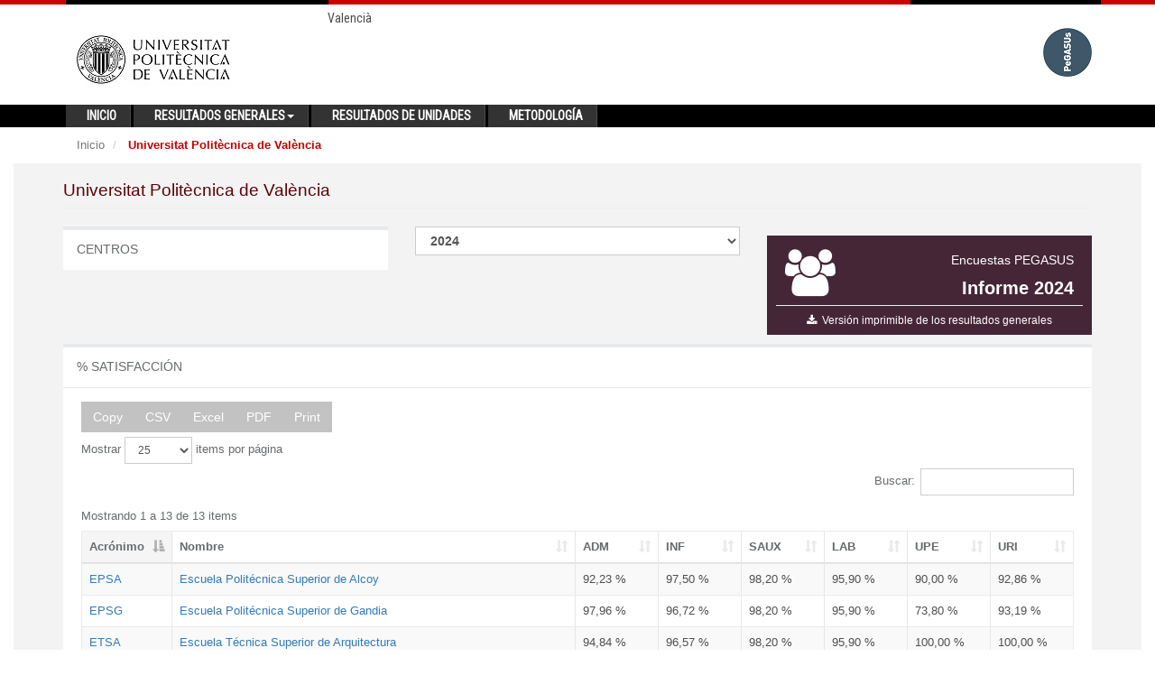

--- FILE ---
content_type: text/html;charset=UTF-8
request_url: https://aplicat.upv.es/pegasus-app/public/overall_results/centers.xhtml;jsessionid=03D4A8CF75726E4274FCAED7ADD6B3DD
body_size: 125795
content:
<?xml version="1.0" encoding="UTF-8"?>
<!DOCTYPE html>
<html xmlns="http://www.w3.org/1999/xhtml" lang="es"><head id="j_idt4"><link type="text/css" rel="stylesheet" href="/pegasus-app/javax.faces.resource/theme.css.xhtml?ln=primefaces-jupv2" /><link type="text/css" rel="stylesheet" href="/pegasus-app/javax.faces.resource/css/bootstrap.min.css.xhtml;jsessionid=D31140B2564B79B254C5482881FCF817" /><link type="text/css" rel="stylesheet" href="/pegasus-app/javax.faces.resource/css/font-awesome.css.xhtml;jsessionid=D31140B2564B79B254C5482881FCF817?ln=font-awesome" /><link type="text/css" rel="stylesheet" href="/pegasus-app/javax.faces.resource/css/plugins/dataTables/datatables.min.css.xhtml;jsessionid=D31140B2564B79B254C5482881FCF817" /><link type="text/css" rel="stylesheet" href="/pegasus-app/javax.faces.resource/css/animate.css.xhtml;jsessionid=D31140B2564B79B254C5482881FCF817" /><link type="text/css" rel="stylesheet" href="/pegasus-app/javax.faces.resource/css/style.css.xhtml;jsessionid=D31140B2564B79B254C5482881FCF817" /><link type="text/css" rel="stylesheet" href="/pegasus-app/javax.faces.resource/css/print.css.xhtml;jsessionid=D31140B2564B79B254C5482881FCF817" media="print" /><script type="text/javascript" src="/pegasus-app/javax.faces.resource/jsf.js.xhtml;jsessionid=D31140B2564B79B254C5482881FCF817?ln=javax.faces&amp;stage=Development"></script><script type="text/javascript">if(window.PrimeFaces){PrimeFaces.settings.locale='es';PrimeFaces.settings.projectStage='Development';}</script>
		<!-- &lt;title&gt;PEGASUS | &lt;/title&gt;-->
		<title>PEGASUS | Universitat Politècnica de València</title>
		
		<meta name="viewport" content="width=device-width, initial-scale=1.0, maximum-scale=1, user-scalable=no" />
	    <meta http-equiv="X-UA-Compatible" content="IE=edge;IE=10;IE=9" />
	    
	    <!-- Web Fonts -->
   		<link href="https://fonts.googleapis.com/css?family=Roboto+Condensed" rel="stylesheet" />
	    
	    <link rel="shortcut icon" type="image/x-icon" href="/pegasus-app/javax.faces.resource/img/favicon.ico.xhtml" /></head><body class="top-navigation white-bg">
<form id="formMain" name="formMain" method="post" action="/pegasus-app/public/overall_results/centers.xhtml;jsessionid=D31140B2564B79B254C5482881FCF817" enctype="application/x-www-form-urlencoded">
<input type="hidden" name="formMain" value="formMain" />

	    	<div id="wrapper">
		    	<div id="page-wrapper" class="white-bg">
    		<nav class="navbar navbar-default white-bg">
	        	<div class="lineaUPV-header">
				</div>	        	
	        	
	        	<div class="container">
					<div class="row">
						<div class="col-md-4 col-md-offset-3">
							<div class="topbar-cfp">
								<div id="barraHerramientas">
			                        <ul>
			                        	<li class="menuHerramientas selected"><a href="/pegasus-app/public/overall_results/centers.xhtml;jsessionid=D31140B2564B79B254C5482881FCF817?p_idioma=c&amp;centerId=39&amp;harvestId=17" class="menuHerramientas" onclick="document.cookie='mop=c;';" title="cambio de idioma a castellano"> Castellano</a>
	                    				</li>
	                    				<li class="menuHerramientas "><a href="/pegasus-app/public/overall_results/centers.xhtml;jsessionid=D31140B2564B79B254C5482881FCF817?p_idioma=v&amp;centerId=39&amp;harvestId=17" class="menuHerramientas" onclick="document.cookie='mop=v;';" title="canvi d'idioma a valencià"> Valencià</a>
				                        </li>
				                        <!--  &lt;li class="menuHerramientas "&gt;
				                        	&lt;h:link styleClass="menuHerramientas" onclick="document.cookie='mop=i;';" title="english language" value=" English" includeViewParams="true"&gt;			
							                    &lt;f:param name="p_idioma" value="i" /&gt;				                    
							                &lt;/h:link&gt;
				                        &lt;/li&gt;-->
			                        </ul>
			                    </div>
							</div>
						</div>
					</div>
				</div>
	        	
	            <div class="container no-padding">
	           		<div class="navbar-header margin-bottom-15  width_100">
	           			<div class="col-xs-10 col-sm-12"><a href="http://www.upv.es" target="_blank"><img id="formMain:logo" src="/pegasus-app/javax.faces.resource/img/upv-header_negro_200x70.jpg.xhtml;jsessionid=D31140B2564B79B254C5482881FCF817" alt="Logo UPV" class="hidden-sm hidden-xs pull-left" />
	           					<!-- &lt;h:graphicImage class="hidden-sm hidden-xs pull-left" name="img/upv-header.gif" id="logo" alt="Logo UPV" width="141px" /&gt;-->
	           					<!-- &lt;h:graphicImage class="hidden-sm hidden-xs pull-left" name="img/upv-header-50.png" width="175px" id="logo" alt="Logo UPV" /&gt;--><img id="formMain:upv-pegasus-header" src="/pegasus-app/javax.faces.resource/img/upv-pegasus.gif.xhtml;jsessionid=D31140B2564B79B254C5482881FCF817" alt="Logo UPV PEGASUS" class="visible-sm visible-xs" /></a><a href="http://www.pegasus.upv.es" target="_blank"><img id="formMain:pegasus-header" src="/pegasus-app/javax.faces.resource/img/pegasus-header.png.xhtml;jsessionid=D31140B2564B79B254C5482881FCF817" alt="Logo Pegasus" class="hidden-sm hidden-xs pull-right" /></a>		           					           						           					           					           			
	           			</div>
	           			<div class="col-xs-2 visible-xs">
		           			<button aria-controls="navbar" aria-expanded="false" data-target="#navbar" data-toggle="collapse" class="navbar-toggle collapsed" type="button">
			                    <i class="fa fa-reorder"></i>
			                </button>
	           			</div>	           				           				           				           				           		
	           		</div>
	           		
	           		         		            		                	                	                	                	            
	            </div>
	            
	            <div class="container-fluid">
	            	<div class="row black-bg">
	            		<div class="container">
	            			<div class="collapse navbar-collapse no-padding" id="navbar">
				                <ul class="nav navbar-nav">
				                	<li><a href="/pegasus-app/public/index.xhtml;jsessionid=D31140B2564B79B254C5482881FCF817" role="button">Inicio</a>				                    	
				                    </li>
				                    <li class="dropdown">
				                        <a aria-expanded="false" role="button" class="dropdown-toggle" href="#" data-toggle="dropdown">Resultados generales<span class="caret"></span></a>
				                        <ul role="menu" class="dropdown-menu">
				                            <li><a href="/pegasus-app/public/overall_results/universitary_community.xhtml;jsessionid=D31140B2564B79B254C5482881FCF817">Comunidad universitaria</a></li>
				                            <li><a href="/pegasus-app/public/overall_results/management_positions.xhtml;jsessionid=D31140B2564B79B254C5482881FCF817">Cargos y responsables directivos</a></li>
				                            <li><a href="/pegasus-app/public/overall_results/centers.xhtml;jsessionid=D31140B2564B79B254C5482881FCF817">Centros</a></li>				                            
				                            <li><a href="/pegasus-app/public/overall_results/departments.xhtml;jsessionid=D31140B2564B79B254C5482881FCF817">Departamentos</a></li>
				                        </ul>				                    
				                    </li>				                    				                    				                   				                    
				                    <li><a href="/pegasus-app/public/unit_results.xhtml;jsessionid=D31140B2564B79B254C5482881FCF817" role="button">Resultados de unidades</a>				                        
				                    </li>
				                    <li><a href="/pegasus-app/public/methodology.xhtml;jsessionid=D31140B2564B79B254C5482881FCF817" role="button">Metodología</a>				                        
				                    </li>				                    				                   
				                </ul>
				            </div>	            		
	            		</div>	            			            	
	            	</div>		            	
	            </div>
	        </nav>
			<div class="content-fluid white-bg expand-margin">
			<div class="container">
				<div class="row">
					<div class="col-lg-10">
						<ul class="breadcrumb">
							<li><a href="/pegasus-app/public/index.xhtml;jsessionid=D31140B2564B79B254C5482881FCF817">Inicio</a>
							</li>
							<li class="active">
								<strong>Universitat Politècnica de València</strong>
							</li>						
						</ul>
					</div>
					<div class="col-lg-2"></div>
				</div>
			</div>
            </div>
				
			<div class="wrapper wrapper-content gray-bg">				
				<div class="container">
			<div class="row">
				<div class="col-xs-12">
					<h1 class="page-header">Universitat Politècnica de València</h1>
				</div>			
			</div>
			<div class="row">
				<div class="col-sm-4 col-sm-push-8 col-xs-12">
					<div class="widget style1 report-bg">					
						<div class="row">
							<div class="col-xs-3">
								<i class="fa fa-users fa-4x"></i>
							</div>
							<div class="col-xs-9 text-right">
								<h4>Encuestas PEGASUS</h4>
								<h3 class="font-bold">Informe 2024</h3>
							</div>						
						</div>
						<div class="row">
	                    	<hr style="margin:5px !important;" />
	                    	<div class="col-xs-12"><a href="/pegasus-app/print/overall_results/centers.xhtml;jsessionid=D31140B2564B79B254C5482881FCF817?harvestId=17&amp;centerId=39" class="btn report-bg btn-block btn-xs btn-download" target="_blank">
									<i class="fa fa-download"></i>  <span class="bold">Versión imprimible de los resultados generales</span></a>													
	                        </div>
	                    </div>
					</div>										
				</div>			
			    <div class="col-sm-4 col-sm-pull-4">
					<div class="ibox float-e-margins">
						<div class="ibox-title">
							<h5>CENTROS</h5>
						</div>					
					</div>			        
			    </div>
			    <div class="col-sm-4 col-sm-pull-4"><select id="formMain:harvest" name="formMain:harvest" class="form-control input-md font-bold" size="1" onchange="mojarra.ab(this,event,'valueChange',0,0)">	<option value="17" selected="selected">2024</option>
	<option value="16">2023</option>
	<option value="15">2022</option>
	<option value="14">2021</option>
	<option value="13">2019</option>
	<option value="12">2018</option>
	<option value="11">2017</option>
	<option value="10">2016</option>
	<option value="9">2015</option>
	<option value="8">2014</option>
	<option value="7">2013</option>
	<option value="6">2012</option>
	<option value="5">2011</option>
	<option value="4">2010</option>
</select>
			    </div>		    						
			</div>
	
			<div class="row">
				<div class="col-lg-12">
		<div class="ibox float-e-margins">
			<div class="ibox-title">
				<h5>% SATISFACCIÓN</h5>				                       
			</div>
			<div class="ibox-content">
            	<div class="table-responsive">
                   	<table class="table table-striped table-bordered table-hover dataTable-percentage">
						<thead>
							<tr>							
								<th>Acrónimo</th>
								<th>Nombre</th>
								<th>ADM</th>
								<th>INF</th>
								<th>SAUX</th>
								<th>LAB</th>
								<th>UPE</th>
								<th>URI</th>
							</tr>
						</thead>
						<tfoot>
							<tr class="table-footer">
								<td>Acrónimo</td>
								<td>Nombre</td>
								<td>ADM</td>
								<td>INF</td>
								<td>SAUX</td>
								<td>LAB</td>
								<td>UPE</td>
								<td>URI</td>
							</tr>
						</tfoot>
						<tbody>
									<tr>
										<td><a href="../../public/unit_results/center.xhtml;jsessionid=D31140B2564B79B254C5482881FCF817?centerId=39&amp;harvestId=17">EPSA</a>
										</td>
										<td><a href="../../public/unit_results/center.xhtml;jsessionid=D31140B2564B79B254C5482881FCF817?centerId=39&amp;harvestId=17">Escuela Politécnica Superior de Alcoy</a>
										</td>
										<td class="width-75">92,23 %</td>
										<td class="width-75">97,50 %</td>
										<td class="width-75">98,20 %</td>
										<td class="width-75">95,90 %</td>
										<td class="width-75">90,00 %</td>
										<td class="width-75">92,86 %</td>
									</tr>
									<tr>
										<td><a href="../../public/unit_results/center.xhtml;jsessionid=D31140B2564B79B254C5482881FCF817?centerId=40&amp;harvestId=17">EPSG</a>
										</td>
										<td><a href="../../public/unit_results/center.xhtml;jsessionid=D31140B2564B79B254C5482881FCF817?centerId=40&amp;harvestId=17">Escuela Politécnica Superior de Gandia</a>
										</td>
										<td class="width-75">97,96 %</td>
										<td class="width-75">96,72 %</td>
										<td class="width-75">98,20 %</td>
										<td class="width-75">95,90 %</td>
										<td class="width-75">73,80 %</td>
										<td class="width-75">93,19 %</td>
									</tr>
									<tr>
										<td><a href="../../public/unit_results/center.xhtml;jsessionid=D31140B2564B79B254C5482881FCF817?centerId=41&amp;harvestId=17">ETSA</a>
										</td>
										<td><a href="../../public/unit_results/center.xhtml;jsessionid=D31140B2564B79B254C5482881FCF817?centerId=41&amp;harvestId=17">Escuela Técnica Superior de Arquitectura</a>
										</td>
										<td class="width-75">94,84 %</td>
										<td class="width-75">96,57 %</td>
										<td class="width-75">98,20 %</td>
										<td class="width-75">95,90 %</td>
										<td class="width-75">100,00 %</td>
										<td class="width-75">100,00 %</td>
									</tr>
									<tr>
										<td><a href="../../public/unit_results/center.xhtml;jsessionid=D31140B2564B79B254C5482881FCF817?centerId=42&amp;harvestId=17">ETSIAMN</a>
										</td>
										<td><a href="../../public/unit_results/center.xhtml;jsessionid=D31140B2564B79B254C5482881FCF817?centerId=42&amp;harvestId=17">Escuela Técnica Superior de Ingeniería Agronómica y del Medio Natural</a>
										</td>
										<td class="width-75">95,67 %</td>
										<td class="width-75">96,97 %</td>
										<td class="width-75">98,20 %</td>
										<td class="width-75">95,90 %</td>
										<td class="width-75">85,98 %</td>
										<td class="width-75">80,00 %</td>
									</tr>
									<tr>
										<td><a href="../../public/unit_results/center.xhtml;jsessionid=D31140B2564B79B254C5482881FCF817?centerId=43&amp;harvestId=17">ETSICCP</a>
										</td>
										<td><a href="../../public/unit_results/center.xhtml;jsessionid=D31140B2564B79B254C5482881FCF817?centerId=43&amp;harvestId=17">Escuela Técnica Superior de Ingeniería de Caminos, Canales y Puertos</a>
										</td>
										<td class="width-75">97,30 %</td>
										<td class="width-75">88,83 %</td>
										<td class="width-75">98,20 %</td>
										<td class="width-75"></td>
										<td class="width-75">100,00 %</td>
										<td class="width-75">87,50 %</td>
									</tr>
									<tr>
										<td><a href="../../public/unit_results/center.xhtml;jsessionid=D31140B2564B79B254C5482881FCF817?centerId=44&amp;harvestId=17">ETSIADI</a>
										</td>
										<td><a href="../../public/unit_results/center.xhtml;jsessionid=D31140B2564B79B254C5482881FCF817?centerId=44&amp;harvestId=17">Escuela Técnica Superior de Ingeniería Aeroespacial y Diseño Industrial</a>
										</td>
										<td class="width-75">93,91 %</td>
										<td class="width-75">98,26 %</td>
										<td class="width-75">98,20 %</td>
										<td class="width-75">95,90 %</td>
										<td class="width-75">92,90 %</td>
										<td class="width-75">93,34 %</td>
									</tr>
									<tr>
										<td><a href="../../public/unit_results/center.xhtml;jsessionid=D31140B2564B79B254C5482881FCF817?centerId=45&amp;harvestId=17">ETSIE</a>
										</td>
										<td><a href="../../public/unit_results/center.xhtml;jsessionid=D31140B2564B79B254C5482881FCF817?centerId=45&amp;harvestId=17">Escuela Técnica Superior de Ingeniería de Edificación</a>
										</td>
										<td class="width-75">94,36 %</td>
										<td class="width-75">89,09 %</td>
										<td class="width-75">98,20 %</td>
										<td class="width-75">88,01 %</td>
										<td class="width-75">83,53 %</td>
										<td class="width-75">90,07 %</td>
									</tr>
									<tr>
										<td><a href="../../public/unit_results/center.xhtml;jsessionid=D31140B2564B79B254C5482881FCF817?centerId=46&amp;harvestId=17">ETSIGCT</a>
										</td>
										<td><a href="../../public/unit_results/center.xhtml;jsessionid=D31140B2564B79B254C5482881FCF817?centerId=46&amp;harvestId=17">Escuela Técnica Superior de Ingeniería Geodésica, Cartográfica y Topográfica</a>
										</td>
										<td class="width-75">99,64 %</td>
										<td class="width-75">96,29 %</td>
										<td class="width-75">98,20 %</td>
										<td class="width-75"></td>
										<td class="width-75">50,00 %</td>
										<td class="width-75"></td>
									</tr>
									<tr>
										<td><a href="../../public/unit_results/center.xhtml;jsessionid=D31140B2564B79B254C5482881FCF817?centerId=47&amp;harvestId=17">ETSII</a>
										</td>
										<td><a href="../../public/unit_results/center.xhtml;jsessionid=D31140B2564B79B254C5482881FCF817?centerId=47&amp;harvestId=17">Escuela Técnica Superior de Ingeniería Industrial</a>
										</td>
										<td class="width-75">99,19 %</td>
										<td class="width-75">96,88 %</td>
										<td class="width-75">98,20 %</td>
										<td class="width-75">95,90 %</td>
										<td class="width-75">100,00 %</td>
										<td class="width-75">92,63 %</td>
									</tr>
									<tr>
										<td><a href="../../public/unit_results/center.xhtml;jsessionid=D31140B2564B79B254C5482881FCF817?centerId=48&amp;harvestId=17">ETSINF</a>
										</td>
										<td><a href="../../public/unit_results/center.xhtml;jsessionid=D31140B2564B79B254C5482881FCF817?centerId=48&amp;harvestId=17">Escuela Técnica Superior de Ingeniería Informática</a>
										</td>
										<td class="width-75">98,79 %</td>
										<td class="width-75">97,81 %</td>
										<td class="width-75">98,20 %</td>
										<td class="width-75"></td>
										<td class="width-75">100,00 %</td>
										<td class="width-75">94,12 %</td>
									</tr>
									<tr>
										<td><a href="../../public/unit_results/center.xhtml;jsessionid=D31140B2564B79B254C5482881FCF817?centerId=49&amp;harvestId=17">ETSIT</a>
										</td>
										<td><a href="../../public/unit_results/center.xhtml;jsessionid=D31140B2564B79B254C5482881FCF817?centerId=49&amp;harvestId=17">Escuela Técnica Superior de Ingeniería de Telecomunicación</a>
										</td>
										<td class="width-75">93,51 %</td>
										<td class="width-75">96,26 %</td>
										<td class="width-75">98,20 %</td>
										<td class="width-75"></td>
										<td class="width-75">66,67 %</td>
										<td class="width-75">83,33 %</td>
									</tr>
									<tr>
										<td><a href="../../public/unit_results/center.xhtml;jsessionid=D31140B2564B79B254C5482881FCF817?centerId=50&amp;harvestId=17">FADE</a>
										</td>
										<td><a href="../../public/unit_results/center.xhtml;jsessionid=D31140B2564B79B254C5482881FCF817?centerId=50&amp;harvestId=17">Facultad de Administración y Dirección de Empresas</a>
										</td>
										<td class="width-75">98,42 %</td>
										<td class="width-75">98,19 %</td>
										<td class="width-75">98,20 %</td>
										<td class="width-75"></td>
										<td class="width-75">62,90 %</td>
										<td class="width-75">93,75 %</td>
									</tr>
									<tr>
										<td><a href="../../public/unit_results/center.xhtml;jsessionid=D31140B2564B79B254C5482881FCF817?centerId=51&amp;harvestId=17">FBA</a>
										</td>
										<td><a href="../../public/unit_results/center.xhtml;jsessionid=D31140B2564B79B254C5482881FCF817?centerId=51&amp;harvestId=17">Facultad de Bellas Artes</a>
										</td>
										<td class="width-75">95,52 %</td>
										<td class="width-75">94,66 %</td>
										<td class="width-75">98,20 %</td>
										<td class="width-75">95,90 %</td>
										<td class="width-75">85,71 %</td>
										<td class="width-75">100,00 %</td>
									</tr>	
						</tbody>	                                		                                		                               
					</table>
		<div class="col-sm-6 ">
			<div>
				<span class="collective-acronym">ADM:  </span>Administración
			</div>
			<div>
				<span class="collective-acronym">INF:  </span>Servicios informáticos
			</div>
			<div>
				<span class="collective-acronym">SAUX:  </span>Servicios auxiliares
			</div>			
	    </div>	                    
	    <div class="col-sm-6 ">
			<div>
				<span class="collective-acronym">LAB:  </span>Laboratorios
			</div>
			<div>
				<span class="collective-acronym">UPE:  </span>Unidad de prácticas en empresa
			</div>
			<div>
				<span class="collective-acronym">URI:  </span>Unidad de relaciones internacionales
			</div>	                    			                    			                    			                    
	    </div>		                            	                        
				</div>
			</div>
		</div> 
				</div>
			</div>
			
			<div class="row">
				<div class="col-lg-12">
		<div class="ibox float-e-margins">
			<div class="ibox-title">
				<h5>MEDIA</h5>				                       
			</div>
			<div class="ibox-content">
            	<div class="table-responsive">
                   	<table class="table table-striped table-bordered table-hover dataTable-average">
						<thead>
							<tr>							
								<th>Acrónimo</th>
								<th>Nombre</th>
								<th>ADM</th>
								<th>INF</th>
								<th>SAUX</th>
								<th>LAB</th>
								<th>UPE</th>
								<th>URI</th>
							</tr>
						</thead>
						<tfoot>
							<tr class="table-footer">
								<td>Acrónimo</td>
								<td>Nombre</td>
								<td>ADM</td>
								<td>INF</td>
								<td>SAUX</td>
								<td>LAB</td>
								<td>UPE</td>
								<td>URI</td>
							</tr>
						</tfoot>
						<tbody>
									<tr>
										<td><a href="public/unit_results/center.xhtml;jsessionid=D31140B2564B79B254C5482881FCF817?centerId=39&amp;harvestId=17">EPSA</a>
										</td>
										<td><a href="../../public/unit_results/center.xhtml;jsessionid=D31140B2564B79B254C5482881FCF817?centerId=39&amp;harvestId=17">Escuela Politécnica Superior de Alcoy</a>
										</td>																	
										<td class="width-75">7,95</td>
										<td class="width-75">8,28</td>
										<td class="width-75">9,51</td>
										<td class="width-75">8,78</td>
										<td class="width-75">7,50</td>
										<td class="width-75">8,30</td>
									</tr>
									<tr>
										<td><a href="public/unit_results/center.xhtml;jsessionid=D31140B2564B79B254C5482881FCF817?centerId=40&amp;harvestId=17">EPSG</a>
										</td>
										<td><a href="../../public/unit_results/center.xhtml;jsessionid=D31140B2564B79B254C5482881FCF817?centerId=40&amp;harvestId=17">Escuela Politécnica Superior de Gandia</a>
										</td>																	
										<td class="width-75">8,86</td>
										<td class="width-75">7,81</td>
										<td class="width-75">9,58</td>
										<td class="width-75">7,49</td>
										<td class="width-75">6,25</td>
										<td class="width-75">6,92</td>
									</tr>
									<tr>
										<td><a href="public/unit_results/center.xhtml;jsessionid=D31140B2564B79B254C5482881FCF817?centerId=41&amp;harvestId=17">ETSA</a>
										</td>
										<td><a href="../../public/unit_results/center.xhtml;jsessionid=D31140B2564B79B254C5482881FCF817?centerId=41&amp;harvestId=17">Escuela Técnica Superior de Arquitectura</a>
										</td>																	
										<td class="width-75">8,69</td>
										<td class="width-75">8,64</td>
										<td class="width-75">8,98</td>
										<td class="width-75">8,57</td>
										<td class="width-75">8,82</td>
										<td class="width-75">8,58</td>
									</tr>
									<tr>
										<td><a href="public/unit_results/center.xhtml;jsessionid=D31140B2564B79B254C5482881FCF817?centerId=42&amp;harvestId=17">ETSIAMN</a>
										</td>
										<td><a href="../../public/unit_results/center.xhtml;jsessionid=D31140B2564B79B254C5482881FCF817?centerId=42&amp;harvestId=17">Escuela Técnica Superior de Ingeniería Agronómica y del Medio Natural</a>
										</td>																	
										<td class="width-75">8,70</td>
										<td class="width-75">8,01</td>
										<td class="width-75">8,71</td>
										<td class="width-75">8,40</td>
										<td class="width-75">5,72</td>
										<td class="width-75">6,22</td>
									</tr>
									<tr>
										<td><a href="public/unit_results/center.xhtml;jsessionid=D31140B2564B79B254C5482881FCF817?centerId=43&amp;harvestId=17">ETSICCP</a>
										</td>
										<td><a href="../../public/unit_results/center.xhtml;jsessionid=D31140B2564B79B254C5482881FCF817?centerId=43&amp;harvestId=17">Escuela Técnica Superior de Ingeniería de Caminos, Canales y Puertos</a>
										</td>																	
										<td class="width-75">8,39</td>
										<td class="width-75">8,31</td>
										<td class="width-75">9,27</td>
										<td class="width-75"></td>
										<td class="width-75">8,28</td>
										<td class="width-75">5,94</td>
									</tr>
									<tr>
										<td><a href="public/unit_results/center.xhtml;jsessionid=D31140B2564B79B254C5482881FCF817?centerId=44&amp;harvestId=17">ETSIADI</a>
										</td>
										<td><a href="../../public/unit_results/center.xhtml;jsessionid=D31140B2564B79B254C5482881FCF817?centerId=44&amp;harvestId=17">Escuela Técnica Superior de Ingeniería Aeroespacial y Diseño Industrial</a>
										</td>																	
										<td class="width-75">8,01</td>
										<td class="width-75">8,28</td>
										<td class="width-75">9,23</td>
										<td class="width-75">8,53</td>
										<td class="width-75">8,14</td>
										<td class="width-75">7,76</td>
									</tr>
									<tr>
										<td><a href="public/unit_results/center.xhtml;jsessionid=D31140B2564B79B254C5482881FCF817?centerId=45&amp;harvestId=17">ETSIE</a>
										</td>
										<td><a href="../../public/unit_results/center.xhtml;jsessionid=D31140B2564B79B254C5482881FCF817?centerId=45&amp;harvestId=17">Escuela Técnica Superior de Ingeniería de Edificación</a>
										</td>																	
										<td class="width-75">9,04</td>
										<td class="width-75">7,42</td>
										<td class="width-75">9,23</td>
										<td class="width-75">7,77</td>
										<td class="width-75">7,73</td>
										<td class="width-75">8,07</td>
									</tr>
									<tr>
										<td><a href="public/unit_results/center.xhtml;jsessionid=D31140B2564B79B254C5482881FCF817?centerId=46&amp;harvestId=17">ETSIGCT</a>
										</td>
										<td><a href="../../public/unit_results/center.xhtml;jsessionid=D31140B2564B79B254C5482881FCF817?centerId=46&amp;harvestId=17">Escuela Técnica Superior de Ingeniería Geodésica, Cartográfica y Topográfica</a>
										</td>																	
										<td class="width-75">9,20</td>
										<td class="width-75">8,64</td>
										<td class="width-75">8,71</td>
										<td class="width-75"></td>
										<td class="width-75">4,38</td>
										<td class="width-75"></td>
									</tr>
									<tr>
										<td><a href="public/unit_results/center.xhtml;jsessionid=D31140B2564B79B254C5482881FCF817?centerId=47&amp;harvestId=17">ETSII</a>
										</td>
										<td><a href="../../public/unit_results/center.xhtml;jsessionid=D31140B2564B79B254C5482881FCF817?centerId=47&amp;harvestId=17">Escuela Técnica Superior de Ingeniería Industrial</a>
										</td>																	
										<td class="width-75">8,70</td>
										<td class="width-75">8,10</td>
										<td class="width-75">8,61</td>
										<td class="width-75">8,07</td>
										<td class="width-75">6,83</td>
										<td class="width-75">7,21</td>
									</tr>
									<tr>
										<td><a href="public/unit_results/center.xhtml;jsessionid=D31140B2564B79B254C5482881FCF817?centerId=48&amp;harvestId=17">ETSINF</a>
										</td>
										<td><a href="../../public/unit_results/center.xhtml;jsessionid=D31140B2564B79B254C5482881FCF817?centerId=48&amp;harvestId=17">Escuela Técnica Superior de Ingeniería Informática</a>
										</td>																	
										<td class="width-75">8,90</td>
										<td class="width-75">8,18</td>
										<td class="width-75">9,24</td>
										<td class="width-75"></td>
										<td class="width-75">8,12</td>
										<td class="width-75">7,79</td>
									</tr>
									<tr>
										<td><a href="public/unit_results/center.xhtml;jsessionid=D31140B2564B79B254C5482881FCF817?centerId=49&amp;harvestId=17">ETSIT</a>
										</td>
										<td><a href="../../public/unit_results/center.xhtml;jsessionid=D31140B2564B79B254C5482881FCF817?centerId=49&amp;harvestId=17">Escuela Técnica Superior de Ingeniería de Telecomunicación</a>
										</td>																	
										<td class="width-75">8,15</td>
										<td class="width-75">7,82</td>
										<td class="width-75">9,25</td>
										<td class="width-75"></td>
										<td class="width-75">5,00</td>
										<td class="width-75">5,73</td>
									</tr>
									<tr>
										<td><a href="public/unit_results/center.xhtml;jsessionid=D31140B2564B79B254C5482881FCF817?centerId=50&amp;harvestId=17">FADE</a>
										</td>
										<td><a href="../../public/unit_results/center.xhtml;jsessionid=D31140B2564B79B254C5482881FCF817?centerId=50&amp;harvestId=17">Facultad de Administración y Dirección de Empresas</a>
										</td>																	
										<td class="width-75">8,76</td>
										<td class="width-75">7,92</td>
										<td class="width-75">9,19</td>
										<td class="width-75"></td>
										<td class="width-75">6,01</td>
										<td class="width-75">8,28</td>
									</tr>
									<tr>
										<td><a href="public/unit_results/center.xhtml;jsessionid=D31140B2564B79B254C5482881FCF817?centerId=51&amp;harvestId=17">FBA</a>
										</td>
										<td><a href="../../public/unit_results/center.xhtml;jsessionid=D31140B2564B79B254C5482881FCF817?centerId=51&amp;harvestId=17">Facultad de Bellas Artes</a>
										</td>																	
										<td class="width-75">8,64</td>
										<td class="width-75">7,60</td>
										<td class="width-75">9,45</td>
										<td class="width-75">8,87</td>
										<td class="width-75">6,07</td>
										<td class="width-75">7,66</td>
									</tr>	
						</tbody>	                                		                                		                               
					</table>
		<div class="col-sm-6 ">
			<div>
				<span class="collective-acronym">ADM:  </span>Administración
			</div>
			<div>
				<span class="collective-acronym">INF:  </span>Servicios informáticos
			</div>
			<div>
				<span class="collective-acronym">SAUX:  </span>Servicios auxiliares
			</div>			
	    </div>	                    
	    <div class="col-sm-6 ">
			<div>
				<span class="collective-acronym">LAB:  </span>Laboratorios
			</div>
			<div>
				<span class="collective-acronym">UPE:  </span>Unidad de prácticas en empresa
			</div>
			<div>
				<span class="collective-acronym">URI:  </span>Unidad de relaciones internacionales
			</div>	                    			                    			                    			                    
	    </div>		                            	                        
				</div>
			</div>
		</div> 
				</div>
			</div>
			
			<div class="row">
				<div class="col-sm-6 margin-bottom-10"><select id="formMain:center" name="formMain:center" class="form-control input-md font-bold" size="1" onchange="mojarra.ab(this,event,'valueChange',0,0)">	<option value="">Selecciona centro</option>
	<option value="39" selected="selected">Escuela Politécnica Superior de Alcoy</option>
	<option value="40">Escuela Politécnica Superior de Gandia</option>
	<option value="41">Escuela Técnica Superior de Arquitectura</option>
	<option value="44">Escuela Técnica Superior de Ingeniería Aeroespacial y Diseño Industrial</option>
	<option value="42">Escuela Técnica Superior de Ingeniería Agronómica y del Medio Natural</option>
	<option value="43">Escuela Técnica Superior de Ingeniería de Caminos, Canales y Puertos</option>
	<option value="45">Escuela Técnica Superior de Ingeniería de Edificación</option>
	<option value="49">Escuela Técnica Superior de Ingeniería de Telecomunicación</option>
	<option value="46">Escuela Técnica Superior de Ingeniería Geodésica, Cartográfica y Topográfica</option>
	<option value="47">Escuela Técnica Superior de Ingeniería Industrial</option>
	<option value="48">Escuela Técnica Superior de Ingeniería Informática</option>
	<option value="50">Facultad de Administración y Dirección de Empresas</option>
	<option value="51">Facultad de Bellas Artes</option>
</select>							
				</div>
			</div>
			
			<div class="row">
				<div class="col-lg-12">
					<div class="tabs-container" id="tabsContainer">
		                <ul class="nav nav-tabs">
		                    <li class="active"><a data-toggle="tab" href="#tab-adm">ADM</a></li>
		                    <li><a data-toggle="tab" href="#tab-inf">INF</a></li>
		                    <li><a data-toggle="tab" href="#tab-saux">SAUX</a></li>
		                    <li><a data-toggle="tab" href="#tab-lab">LAB</a></li>
		                    <li><a data-toggle="tab" href="#tab-upe">UPE</a></li>
		                    <li><a data-toggle="tab" href="#tab-uri">URI</a></li>	                    
		                </ul>
		                <div class="tab-content">
		<div id="tab-adm" class="tab-pane active">
            <div class="panel-body">
                <div class="row">
              	    <div class="col-sm-12">
              		    <h1>Escuela Politécnica Superior de Alcoy</h1>	                        			
              		</div>
              	</div>
              	<div class="row">
              		<div class="col-lg-12">
		<div class="ibox float-e-margins">
            <div class="ibox-title">
                <h3>% Satisfacción</h3>        	    					                       
            </div>
	        <div class="ibox-content">
	            <div class="row">
	                <div class="col-sm-4">		
		<div class="flot-chart m-t-lg" style="height: 200px;">
			<div class="flot-chart-content" id="percentage-adm-line-chart" style="height: 200px">
         	</div>
       	</div>							                    		
	                </div>
	                <div class="col-sm-8">		
		<div class="flot-chart m-t-lg" style="height: 200px;">
			<div class="flot-chart-content" id="percentage-adm-bars-chart" style="height: 200px">
         	</div>
       	</div>						                    						                            					
	                </div>
	            </div>
	        </div>
    	</div>			                        	
              		</div>
              	</div>
              	<div class="row">
              		<div class="col-lg-12">
		<div class="ibox float-e-margins">
            <div class="ibox-title">
                <h3>Media</h3>        	    					                       
            </div>
	        <div class="ibox-content">
	            <div class="row">
	                <div class="col-sm-4">		
		<div class="flot-chart m-t-lg" style="height: 200px;">
			<div class="flot-chart-content" id="average-adm-line-chart" style="height: 200px">
         	</div>
       	</div>							                    		
	                </div>
	                <div class="col-sm-8">		
		<div class="flot-chart m-t-lg" style="height: 200px;">
			<div class="flot-chart-content" id="average-adm-bars-chart" style="height: 200px">
         	</div>
       	</div>						                    						                            					
	                </div>
	            </div>
	        </div>
    	</div>
              		</div>	                        		
              	</div>	                            
            </div>
        </div>
		<div id="tab-inf" class="tab-pane ">
            <div class="panel-body">
                <div class="row">
              	    <div class="col-sm-12">
              		    <h1>Escuela Politécnica Superior de Alcoy</h1>	                        			
              		</div>
              	</div>
              	<div class="row">
              		<div class="col-lg-12">
		<div class="ibox float-e-margins">
            <div class="ibox-title">
                <h3>% Satisfacción</h3>        	    					                       
            </div>
	        <div class="ibox-content">
	            <div class="row">
	                <div class="col-sm-4">		
		<div class="flot-chart m-t-lg" style="height: 200px;">
			<div class="flot-chart-content" id="percentage-inf-line-chart" style="height: 200px">
         	</div>
       	</div>							                    		
	                </div>
	                <div class="col-sm-8">		
		<div class="flot-chart m-t-lg" style="height: 200px;">
			<div class="flot-chart-content" id="percentage-inf-bars-chart" style="height: 200px">
         	</div>
       	</div>						                    						                            					
	                </div>
	            </div>
	        </div>
    	</div>			                        	
              		</div>
              	</div>
              	<div class="row">
              		<div class="col-lg-12">
		<div class="ibox float-e-margins">
            <div class="ibox-title">
                <h3>Media</h3>        	    					                       
            </div>
	        <div class="ibox-content">
	            <div class="row">
	                <div class="col-sm-4">		
		<div class="flot-chart m-t-lg" style="height: 200px;">
			<div class="flot-chart-content" id="average-inf-line-chart" style="height: 200px">
         	</div>
       	</div>							                    		
	                </div>
	                <div class="col-sm-8">		
		<div class="flot-chart m-t-lg" style="height: 200px;">
			<div class="flot-chart-content" id="average-inf-bars-chart" style="height: 200px">
         	</div>
       	</div>						                    						                            					
	                </div>
	            </div>
	        </div>
    	</div>
              		</div>	                        		
              	</div>	                            
            </div>
        </div>
		<div id="tab-saux" class="tab-pane ">
            <div class="panel-body">
                <div class="row">
              	    <div class="col-sm-12">
              		    <h1>Escuela Politécnica Superior de Alcoy</h1>	                        			
              		</div>
              	</div>
              	<div class="row">
              		<div class="col-lg-12">
		<div class="ibox float-e-margins">
            <div class="ibox-title">
                <h3>% Satisfacción</h3>        	    					                       
            </div>
	        <div class="ibox-content">
	            <div class="row">
	                <div class="col-sm-4">		
		<div class="flot-chart m-t-lg" style="height: 200px;">
			<div class="flot-chart-content" id="percentage-saux-line-chart" style="height: 200px">
         	</div>
       	</div>							                    		
	                </div>
	                <div class="col-sm-8">		
		<div class="flot-chart m-t-lg" style="height: 200px;">
			<div class="flot-chart-content" id="percentage-saux-bars-chart" style="height: 200px">
         	</div>
       	</div>						                    						                            					
	                </div>
	            </div>
	        </div>
    	</div>			                        	
              		</div>
              	</div>
              	<div class="row">
              		<div class="col-lg-12">
		<div class="ibox float-e-margins">
            <div class="ibox-title">
                <h3>Media</h3>        	    					                       
            </div>
	        <div class="ibox-content">
	            <div class="row">
	                <div class="col-sm-4">		
		<div class="flot-chart m-t-lg" style="height: 200px;">
			<div class="flot-chart-content" id="average-saux-line-chart" style="height: 200px">
         	</div>
       	</div>							                    		
	                </div>
	                <div class="col-sm-8">		
		<div class="flot-chart m-t-lg" style="height: 200px;">
			<div class="flot-chart-content" id="average-saux-bars-chart" style="height: 200px">
         	</div>
       	</div>						                    						                            					
	                </div>
	            </div>
	        </div>
    	</div>
              		</div>	                        		
              	</div>	                            
            </div>
        </div>
		<div id="tab-lab" class="tab-pane ">
            <div class="panel-body">
                <div class="row">
              	    <div class="col-sm-12">
              		    <h1>Escuela Politécnica Superior de Alcoy</h1>	                        			
              		</div>
              	</div>
              	<div class="row">
              		<div class="col-lg-12">
		<div class="ibox float-e-margins">
            <div class="ibox-title">
                <h3>% Satisfacción</h3>        	    					                       
            </div>
	        <div class="ibox-content">
	            <div class="row">
	                <div class="col-sm-4">		
		<div class="flot-chart m-t-lg" style="height: 200px;">
			<div class="flot-chart-content" id="percentage-lab-line-chart" style="height: 200px">
         	</div>
       	</div>							                    		
	                </div>
	                <div class="col-sm-8">		
		<div class="flot-chart m-t-lg" style="height: 200px;">
			<div class="flot-chart-content" id="percentage-lab-bars-chart" style="height: 200px">
         	</div>
       	</div>						                    						                            					
	                </div>
	            </div>
	        </div>
    	</div>			                        	
              		</div>
              	</div>
              	<div class="row">
              		<div class="col-lg-12">
		<div class="ibox float-e-margins">
            <div class="ibox-title">
                <h3>Media</h3>        	    					                       
            </div>
	        <div class="ibox-content">
	            <div class="row">
	                <div class="col-sm-4">		
		<div class="flot-chart m-t-lg" style="height: 200px;">
			<div class="flot-chart-content" id="average-lab-line-chart" style="height: 200px">
         	</div>
       	</div>							                    		
	                </div>
	                <div class="col-sm-8">		
		<div class="flot-chart m-t-lg" style="height: 200px;">
			<div class="flot-chart-content" id="average-lab-bars-chart" style="height: 200px">
         	</div>
       	</div>						                    						                            					
	                </div>
	            </div>
	        </div>
    	</div>
              		</div>	                        		
              	</div>	                            
            </div>
        </div>
		<div id="tab-upe" class="tab-pane ">
            <div class="panel-body">
                <div class="row">
              	    <div class="col-sm-12">
              		    <h1>Escuela Politécnica Superior de Alcoy</h1>	                        			
              		</div>
              	</div>
              	<div class="row">
              		<div class="col-lg-12">
		<div class="ibox float-e-margins">
            <div class="ibox-title">
                <h3>% Satisfacción</h3>        	    					                       
            </div>
	        <div class="ibox-content">
	            <div class="row">
	                <div class="col-sm-4">		
		<div class="flot-chart m-t-lg" style="height: 200px;">
			<div class="flot-chart-content" id="percentage-upe-line-chart" style="height: 200px">
         	</div>
       	</div>							                    		
	                </div>
	                <div class="col-sm-8">		
		<div class="flot-chart m-t-lg" style="height: 200px;">
			<div class="flot-chart-content" id="percentage-upe-bars-chart" style="height: 200px">
         	</div>
       	</div>						                    						                            					
	                </div>
	            </div>
	        </div>
    	</div>			                        	
              		</div>
              	</div>
              	<div class="row">
              		<div class="col-lg-12">
		<div class="ibox float-e-margins">
            <div class="ibox-title">
                <h3>Media</h3>        	    					                       
            </div>
	        <div class="ibox-content">
	            <div class="row">
	                <div class="col-sm-4">		
		<div class="flot-chart m-t-lg" style="height: 200px;">
			<div class="flot-chart-content" id="average-upe-line-chart" style="height: 200px">
         	</div>
       	</div>							                    		
	                </div>
	                <div class="col-sm-8">		
		<div class="flot-chart m-t-lg" style="height: 200px;">
			<div class="flot-chart-content" id="average-upe-bars-chart" style="height: 200px">
         	</div>
       	</div>						                    						                            					
	                </div>
	            </div>
	        </div>
    	</div>
              		</div>	                        		
              	</div>	                            
            </div>
        </div>
		<div id="tab-uri" class="tab-pane ">
            <div class="panel-body">
                <div class="row">
              	    <div class="col-sm-12">
              		    <h1>Escuela Politécnica Superior de Alcoy</h1>	                        			
              		</div>
              	</div>
              	<div class="row">
              		<div class="col-lg-12">
		<div class="ibox float-e-margins">
            <div class="ibox-title">
                <h3>% Satisfacción</h3>        	    					                       
            </div>
	        <div class="ibox-content">
	            <div class="row">
	                <div class="col-sm-4">		
		<div class="flot-chart m-t-lg" style="height: 200px;">
			<div class="flot-chart-content" id="percentage-uri-line-chart" style="height: 200px">
         	</div>
       	</div>							                    		
	                </div>
	                <div class="col-sm-8">		
		<div class="flot-chart m-t-lg" style="height: 200px;">
			<div class="flot-chart-content" id="percentage-uri-bars-chart" style="height: 200px">
         	</div>
       	</div>						                    						                            					
	                </div>
	            </div>
	        </div>
    	</div>			                        	
              		</div>
              	</div>
              	<div class="row">
              		<div class="col-lg-12">
		<div class="ibox float-e-margins">
            <div class="ibox-title">
                <h3>Media</h3>        	    					                       
            </div>
	        <div class="ibox-content">
	            <div class="row">
	                <div class="col-sm-4">		
		<div class="flot-chart m-t-lg" style="height: 200px;">
			<div class="flot-chart-content" id="average-uri-line-chart" style="height: 200px">
         	</div>
       	</div>							                    		
	                </div>
	                <div class="col-sm-8">		
		<div class="flot-chart m-t-lg" style="height: 200px;">
			<div class="flot-chart-content" id="average-uri-bars-chart" style="height: 200px">
         	</div>
       	</div>						                    						                            					
	                </div>
	            </div>
	        </div>
    	</div>
              		</div>	                        		
              	</div>	                            
            </div>
        </div>	                    
		                </div>	                
		            </div>	            
				</div>
			</div>
				</div>
			</div>
		<div id="footer-v3" class="footer-v3 sticky-footer white-bg"> 
    		<div class="lineaUPV-pie">
 			</div>  
        	<div>
            	<div class="container info-cfp">
                	<div class="row">
                    	<!-- Terms Info-->
         				<div class="col-md-8 texto-pie">
     						<div id="info-cfp">
     							<div class="margin-bottom-10"></div>
     							Universitat Politècnica de València     
     						</div>    
                    	</div>
                    	<!-- End Terms Info-->                   
                    	<div class="col-md-4"><img src="/pegasus-app/javax.faces.resource/img/logos-vlc-h5-emas.gif.xhtml;jsessionid=D31140B2564B79B254C5482881FCF817" alt="Logos H5 VLC/Campus Emas" height="65" width="280" />                        	
                    	</div>                                     
                	</div>
            	</div> 
        	</div><!--/copyright--> 
    	</div>
				</div>				
	    	</div>	
	    	    	
	    	<!-- Main scripts --><script type="text/javascript" src="/pegasus-app/javax.faces.resource/js/jquery-2.1.1.js.xhtml;jsessionid=D31140B2564B79B254C5482881FCF817"></script><script type="text/javascript" src="/pegasus-app/javax.faces.resource/js/bootstrap.min.js.xhtml;jsessionid=D31140B2564B79B254C5482881FCF817"></script><script type="text/javascript" src="/pegasus-app/javax.faces.resource/js/plugins/metisMenu/jquery.metisMenu.js.xhtml;jsessionid=D31140B2564B79B254C5482881FCF817"></script><script type="text/javascript" src="/pegasus-app/javax.faces.resource/js/plugins/slimscroll/jquery.slimscroll.min.js.xhtml;jsessionid=D31140B2564B79B254C5482881FCF817"></script>
	    	
			<!-- Custom and plugin javascript --><script type="text/javascript" src="/pegasus-app/javax.faces.resource/js/inspinia.js.xhtml;jsessionid=D31140B2564B79B254C5482881FCF817"></script><script type="text/javascript" src="/pegasus-app/javax.faces.resource/js/plugins/pace/pace.min.js.xhtml;jsessionid=D31140B2564B79B254C5482881FCF817"></script>
			
			<!-- &lt;script type="text/javascript" src="./../js/plugins/jquery/jquery.min.js"&gt;&lt;/script&gt; --><script type="text/javascript" src="/pegasus-app/javax.faces.resource/js/plugins/jquery/jquery-migrate.min.js.xhtml;jsessionid=D31140B2564B79B254C5482881FCF817"></script>
			
			<!-- JS Implementing Plugins --><script type="text/javascript" src="/pegasus-app/javax.faces.resource/js/plugins/back-to-top.js.xhtml;jsessionid=D31140B2564B79B254C5482881FCF817"></script><script type="text/javascript" src="/pegasus-app/javax.faces.resource/js/plugins/smoothScroll.js.xhtml;jsessionid=D31140B2564B79B254C5482881FCF817"></script><script type="text/javascript" src="/pegasus-app/javax.faces.resource/js/plugins/jquery.parallax.js.xhtml;jsessionid=D31140B2564B79B254C5482881FCF817"></script><script type="text/javascript" src="/pegasus-app/javax.faces.resource/js/plugins/counter/waypoints.min.js.xhtml;jsessionid=D31140B2564B79B254C5482881FCF817"></script><script type="text/javascript" src="/pegasus-app/javax.faces.resource/js/plugins/counter/jquery.counterup.min.js.xhtml;jsessionid=D31140B2564B79B254C5482881FCF817"></script>
			
			<!-- JS Page Level --><script type="text/javascript" src="/pegasus-app/javax.faces.resource/js/app.js.xhtml;jsessionid=D31140B2564B79B254C5482881FCF817"></script>       
			<script type="text/javascript">
				jQuery(document).ready(function() {
					App.init();
					App.initCounter();
					App.initParallaxBg();
				});
			</script>

			<!--[if lt IE 9]&gt;
				&lt;h:outputScript name="js/plugins/respond.js" /&gt;
				&lt;h:outputScript name="js/plugins/html5shiv.js" /&gt;
				&lt;h:outputScript name="js/plugins/placeholder-IE-fixes.js" /&gt;    			
			&lt;![endif]-->		
		<!-- Data Tables --><script type="text/javascript" src="/pegasus-app/javax.faces.resource/js/plugins/dataTables/datatables.min.js.xhtml;jsessionid=D31140B2564B79B254C5482881FCF817"></script>
			<script type="text/javascript">					 
				/* <![CDATA[ */		
				var language = {
						"lengthMenu": "Mostrar _MENU_ items por página" ,
		                "zeroRecords": "No se han encontrado items coincidentes" ,
		                "info": "Mostrando _START_ a _END_ de _TOTAL_ items" ,
		                "infoEmpty": "No hay datos disponibles" ,
		                "infoFiltered": "(filtrados de _MAX_ datos totales)",
		                "search": "Buscar:",
		                "paginate": {
		                	"first": "Primera",
		                	"last": "Última",
		                	"next": "Siguiente",
		                	"previous": "Previa",
		                }
				};
				
				var labelFormatter = function(v) {
	                return v + ' %'
	            } 
				
				var labelLegendFormatter = function(label, series) {                
	                return '<span style="color:#777">' + label + '</span>';
	            }
				
				var showTooltip = function (x, y, color, contents) {
	                $('<div id="tooltip">' + contents + '</div>').css({
	                    position: 'absolute',
	                    display: 'none',
	                    top: y - 40,
	                    left: x - 120,
	                    border: '2px solid ' + color,
	                    padding: '3px',
	                    'font-size': '9px',
	                    'border-radius': '5px',
	                    'background-color': '#fff',
	                    'font-family': 'Verdana, Arial, Helvetica, Tahoma, sans-serif',
	                    opacity: 0.9
	                }).appendTo("body").fadeIn(200);
	            }
				
				var averageStr = "Media";
				
				$(document).ready(
					function() {
						$.fn.dataTableExt.oSort['strint-asc'] = function (x, y) {
							//console.log('x=' + x + ', y=' + y);
					        function replaceAccents(str){
					            var newStr;
					            newStr = str.toLowerCase();
					            newStr= newStr.replace('á', 'a');
					            newStr= newStr.replace('é', 'e');
					            newStr= newStr.replace('í', 'i');
					            newStr= newStr.replace('ó', 'o');
					            newStr= newStr.replace('ú', 'u');
					            newStr= newStr.replace('à', 'a');
					            newStr= newStr.replace('è', 'e');
					            newStr= newStr.replace('ì', 'i');
					            newStr= newStr.replace('ò', 'o');
					            newStr= newStr.replace('ù', 'u');
					            newStr= newStr.replace('ç', 'c');
					            
					            return newStr;
					        };
					        x = replaceAccents(x);
					        y = replaceAccents(y);
					      
					        //console.log('x=' + x + ', y=' + y);
					        //console.log('x.localeCompare(y)=' + (x.localeCompare(y)));
					        return x.localeCompare(y);
					        
					    };
					    
					    $.fn.dataTableExt.oSort['strint-desc'] = function (x, y) {
					        return $.fn.dataTableExt.oSort['strint-asc'](y, x);
					    };
					    
					    $('.dataTable-percentage').DataTable({
			                pageLength: 25,
			                language: language,
			                responsive: true,
			                dom: 'BlTfgitp',
			                buttons: [
			                    { extend: 'copy'},
			                    {extend: 'csv', title: 'Porcentaje_de_satisfacción_por_centros'},
			                    {extend: 'excel', title: 'Porcentaje_de_satisfacción_por_centros'},
			                    {extend: 'pdf', title: 'Porcentaje_de_satisfacción_por_centros'},
			                    {extend: 'print',
			                     customize: function (win){
			                            $(win.document.body).addClass('white-bg');
			                            $(win.document.body).css('font-size', '10px');
	
			                            $(win.document.body).find('table')
			                                    .addClass('compact')
			                                    .css('font-size', 'inherit');
			                    }
			                    }
			                ]
			            });
					    
					    $('.dataTable-average').DataTable({
			                pageLength: 25,
			                language: language,
			                responsive: true,
			                dom: 'BlTfgitp',
			                buttons: [
			                    { extend: 'copy'},
			                    {extend: 'csv', title: 'Media_de_satisfacción_por_centros'},
			                    {extend: 'excel', title: 'Media_de_satisfacción_por_centros'},
			                    {extend: 'pdf', title: 'Media_de_satisfacción_por_centros'},
			                    {extend: 'print',
			                     customize: function (win){
			                            $(win.document.body).addClass('white-bg');
			                            $(win.document.body).css('font-size', '10px');
	
			                            $(win.document.body).find('table')
			                                    .addClass('compact')
			                                    .css('font-size', 'inherit');
			                    }
			                    }
			                ]
			            });
					});					
				/* ]]>*/
			</script><input type="hidden" name="javax.faces.ViewState" id="j_id1:javax.faces.ViewState:0" value="-7089035268397026091:-6967682189600291512" autocomplete="off" />
</form><script type="text/javascript" src="/pegasus-app/javax.faces.resource/js/plugins/flot/jquery.flot.js.xhtml;jsessionid=D31140B2564B79B254C5482881FCF817"></script><script type="text/javascript" src="/pegasus-app/javax.faces.resource/js/plugins/flot/jquery.flot.tooltip.min.js.xhtml;jsessionid=D31140B2564B79B254C5482881FCF817"></script><script type="text/javascript" src="/pegasus-app/javax.faces.resource/js/plugins/flot/jquery.flot.resize.js.xhtml;jsessionid=D31140B2564B79B254C5482881FCF817"></script><script type="text/javascript">				
					//Percentage Line Chart
					$(function() {
						var averageLineColor, percentageLineColor, lineColor;
						percentageLineColor = "#1c84c6";
						averageLineColor = "#1ab394";
						lineColor = averageLineColor;
						labelSymbol = "";
						
						if (true) {
							lineColor = percentageLineColor;
							labelSymbol = "%";
						}
						
					    var lineOptions = {
					        series: {
					            lines: {
					                show: true,
					                lineWidth: 2,
					                fill: false,
					                fillColor: {
					                    colors: [{
					                        opacity: 0.8
					                    }, {
					                        opacity: 0.8
					                    }]
					                }
					            }
					        },
					        xaxis: {
					            tickDecimals: 0,
					            ticks: [[1,2019],[2,2021],[3,2022],[4,2023],[5,2024]]
					        },
					        colors: [lineColor],
					        grid: {
					            color: "#d5d5d5",
					            hoverable: true,
					            clickable: true,
					            tickColor: "#d5d5d5",
					            borderWidth:0
					        },
					        legend: {
					            show: false
					        },
					        tooltip: true,
					        tooltipOpts: {
					            content: "(%x, %y" + labelSymbol + ")"
					        }
					    };
					    var lineData = {
					        label: "line",
					        data: [[1,96.01],[2,98.81],[3,95.49],[4,98.13],[5,92.23]]
					    };
					    $.plot($("#percentage-adm-line-chart"), [lineData], lineOptions);					
					});
				</script><script type="text/javascript" src="/pegasus-app/javax.faces.resource/js/plugins/flot/jquery.flot.axislabels.js.xhtml;jsessionid=D31140B2564B79B254C5482881FCF817"></script><script type="text/javascript">				
					//Percentage Bar Chart
					$(function() {
						var labelFormatter = function(v) {
                			return v + ' %'
            			} 
			
						var labelLegendFormatter = function(label, series) {                
            			    return '<span style="color:#777">' + label + '</span>';
            			}
					
						var centerColor, centersColor, upvColor;
						centerColor= 'darkblue'? 'darkblue':'darkblue';
						centersColor='#1c84c6'? '#1c84c6':'#1c84c6';
						upvColor='#5e5e5e'? '#5e5e5e':'#5e5e5e';
						
					    var options = {
			            	axisLabels: {
			            		show: false
			            	},
			                grid: {
			                	show: true,
			                	aboveData: false,
			                    hoverable: true,
			                    clickable: true,
			                    tickColor: '#d5d5d5',
			                    borderWidth: 0,
			                    color: '#d5d5d5'
			                },
			                tooltip: false,
			                xaxis: {		     
			                	position: 'bottom',
			                	min: 0.5,
			                	max: 14.5,
			                	tickLength: 5,
			                    tickDecimals: 0,
			                    ticks: [[1,'EPSA'],[2,'EPSG'],[3,'ETSA'],[4,'ETSIAMN'],[5,'ETSICCP'],[6,'ETSIADI'],[7,'ETSIE'],[8,'ETSIGCT'],[9,'ETSII'],[10,'ETSINF'],[11,'ETSIT'],[12,'FADE'],[13,'FBA'],[14,'UPV']],		                    
			                    color: '#d5d5d5'
			                },
			                yaxis: {                        
		                        position: 'left',
		                        min: 0,
		                        max: 100,
		                        ticks: 3,
		                        color: '#d5d5d5'		                        
			                },
			                legend: {
			                	show: false,
			                    noColumns: 1,
			                    labelFormatter: labelLegendFormatter,
			                    labelBoxBorderColor: '#d5d5d5',
			                    position: 'nw',
			                    margin: [10, -40]
			                }
			            };
					    var dataset = [
			                 {
			                    label: "centerData",
			                    data: [[1,92.23],[2,0],[3,0],[4,0],[5,0],[6,0],[7,0],[8,0],[9,0],[10,0],[11,0],[12,0],[13,0],[14,0]],
			                    color: centerColor,
			                    bars: {
			                        show: true,
			                        align: 'center',
			                        barWidth: 0.6,
			                        fill: 0.6,
			                        lineWidth: 0		                        
			                        
			                    }
			                }, {
			                    label: "centersData",
			                    data: [[1,0],[2,97.96],[3,94.84],[4,95.67],[5,97.3],[6,93.91],[7,94.36],[8,99.64],[9,99.19],[10,98.79],[11,93.51],[12,98.42],[13,95.52],[14,0]],		                    
			                    color: centersColor,
			                    bars: {
			                    	show: true,
			                        align: 'center',
			                        barWidth: 0.6,
			                        fill: 0.6,
			                        lineWidth: 0		                       
			                    }
			                }, {
			                    label: "upvData",
			                    data: [[1,0],[2,0],[3,0],[4,0],[5,0],[6,0],[7,0],[8,0],[9,0],[10,0],[11,0],[12,0],[13,0],[14,95.24]],		                    
			                    color: upvColor,
			                    bars: {
			                    	show: true,
			                        align: 'center',
			                        barWidth: 0.6,
			                        fill: 0.6,
			                        lineWidth: 0		                       
			                    }
			                }
			            ];
					    $.plot($("#percentage-adm-bars-chart"), dataset, options);					
					});
				</script><script type="text/javascript">				
					//Percentage Line Chart
					$(function() {
						var averageLineColor, percentageLineColor, lineColor;
						percentageLineColor = "#1c84c6";
						averageLineColor = "#1ab394";
						lineColor = averageLineColor;
						labelSymbol = "";
						
						if (false) {
							lineColor = percentageLineColor;
							labelSymbol = "%";
						}
						
					    var lineOptions = {
					        series: {
					            lines: {
					                show: true,
					                lineWidth: 2,
					                fill: false,
					                fillColor: {
					                    colors: [{
					                        opacity: 0.8
					                    }, {
					                        opacity: 0.8
					                    }]
					                }
					            }
					        },
					        xaxis: {
					            tickDecimals: 0,
					            ticks: [[1,2019],[2,2021],[3,2022],[4,2023],[5,2024]]
					        },
					        colors: [lineColor],
					        grid: {
					            color: "#d5d5d5",
					            hoverable: true,
					            clickable: true,
					            tickColor: "#d5d5d5",
					            borderWidth:0
					        },
					        legend: {
					            show: false
					        },
					        tooltip: true,
					        tooltipOpts: {
					            content: "(%x, %y" + labelSymbol + ")"
					        }
					    };
					    var lineData = {
					        label: "line",
					        data: [[1,8.37],[2,8.88],[3,8.28],[4,8.74],[5,7.95]]
					    };
					    $.plot($("#average-adm-line-chart"), [lineData], lineOptions);					
					});
				</script><script type="text/javascript">				
					//Percentage Bar Chart
					$(function() {
						var labelFormatter = function(v) {
                			return v + ' %'
            			} 
			
						var labelLegendFormatter = function(label, series) {                
            			    return '<span style="color:#777">' + label + '</span>';
            			}
					
						var centerColor, centersColor, upvColor;
						centerColor= 'darkgreen'? 'darkgreen':'darkblue';
						centersColor='#1ab394'? '#1ab394':'#1c84c6';
						upvColor='#5e5e5e'? '#5e5e5e':'#5e5e5e';
						
					    var options = {
			            	axisLabels: {
			            		show: false
			            	},
			                grid: {
			                	show: true,
			                	aboveData: false,
			                    hoverable: true,
			                    clickable: true,
			                    tickColor: '#d5d5d5',
			                    borderWidth: 0,
			                    color: '#d5d5d5'
			                },
			                tooltip: false,
			                xaxis: {		     
			                	position: 'bottom',
			                	min: 0.5,
			                	max: 14.5,
			                	tickLength: 5,
			                    tickDecimals: 0,
			                    ticks: [[1,'EPSA'],[2,'EPSG'],[3,'ETSA'],[4,'ETSIAMN'],[5,'ETSICCP'],[6,'ETSIADI'],[7,'ETSIE'],[8,'ETSIGCT'],[9,'ETSII'],[10,'ETSINF'],[11,'ETSIT'],[12,'FADE'],[13,'FBA'],[14,'UPV']],		                    
			                    color: '#d5d5d5'
			                },
			                yaxis: {                        
		                        position: 'left',
		                        min: 0,
		                        max: 10,
		                        ticks: 3,
		                        color: '#d5d5d5'		                        
			                },
			                legend: {
			                	show: false,
			                    noColumns: 1,
			                    labelFormatter: labelLegendFormatter,
			                    labelBoxBorderColor: '#d5d5d5',
			                    position: 'nw',
			                    margin: [10, -40]
			                }
			            };
					    var dataset = [
			                 {
			                    label: "centerData",
			                    data: [[1,7.95],[2,0],[3,0],[4,0],[5,0],[6,0],[7,0],[8,0],[9,0],[10,0],[11,0],[12,0],[13,0],[14,0]],
			                    color: centerColor,
			                    bars: {
			                        show: true,
			                        align: 'center',
			                        barWidth: 0.6,
			                        fill: 0.6,
			                        lineWidth: 0		                        
			                        
			                    }
			                }, {
			                    label: "centersData",
			                    data: [[1,0],[2,8.86],[3,8.69],[4,8.7],[5,8.39],[6,8.01],[7,9.04],[8,9.2],[9,8.7],[10,8.9],[11,8.15],[12,8.76],[13,8.64],[14,0]],		                    
			                    color: centersColor,
			                    bars: {
			                    	show: true,
			                        align: 'center',
			                        barWidth: 0.6,
			                        fill: 0.6,
			                        lineWidth: 0		                       
			                    }
			                }, {
			                    label: "upvData",
			                    data: [[1,0],[2,0],[3,0],[4,0],[5,0],[6,0],[7,0],[8,0],[9,0],[10,0],[11,0],[12,0],[13,0],[14,8.13]],		                    
			                    color: upvColor,
			                    bars: {
			                    	show: true,
			                        align: 'center',
			                        barWidth: 0.6,
			                        fill: 0.6,
			                        lineWidth: 0		                       
			                    }
			                }
			            ];
					    $.plot($("#average-adm-bars-chart"), dataset, options);					
					});
				</script><script type="text/javascript">				
					//Percentage Line Chart
					$(function() {
						var averageLineColor, percentageLineColor, lineColor;
						percentageLineColor = "#1c84c6";
						averageLineColor = "#1ab394";
						lineColor = averageLineColor;
						labelSymbol = "";
						
						if (true) {
							lineColor = percentageLineColor;
							labelSymbol = "%";
						}
						
					    var lineOptions = {
					        series: {
					            lines: {
					                show: true,
					                lineWidth: 2,
					                fill: false,
					                fillColor: {
					                    colors: [{
					                        opacity: 0.8
					                    }, {
					                        opacity: 0.8
					                    }]
					                }
					            }
					        },
					        xaxis: {
					            tickDecimals: 0,
					            ticks: [[1,2019],[2,2021],[3,2022],[4,2023],[5,2024]]
					        },
					        colors: [lineColor],
					        grid: {
					            color: "#d5d5d5",
					            hoverable: true,
					            clickable: true,
					            tickColor: "#d5d5d5",
					            borderWidth:0
					        },
					        legend: {
					            show: false
					        },
					        tooltip: true,
					        tooltipOpts: {
					            content: "(%x, %y" + labelSymbol + ")"
					        }
					    };
					    var lineData = {
					        label: "line",
					        data: [[1,96.06],[2,98.43],[3,98.88],[4,98.42],[5,97.5]]
					    };
					    $.plot($("#percentage-inf-line-chart"), [lineData], lineOptions);					
					});
				</script><script type="text/javascript">				
					//Percentage Bar Chart
					$(function() {
						var labelFormatter = function(v) {
                			return v + ' %'
            			} 
			
						var labelLegendFormatter = function(label, series) {                
            			    return '<span style="color:#777">' + label + '</span>';
            			}
					
						var centerColor, centersColor, upvColor;
						centerColor= 'darkblue'? 'darkblue':'darkblue';
						centersColor='#1c84c6'? '#1c84c6':'#1c84c6';
						upvColor='#5e5e5e'? '#5e5e5e':'#5e5e5e';
						
					    var options = {
			            	axisLabels: {
			            		show: false
			            	},
			                grid: {
			                	show: true,
			                	aboveData: false,
			                    hoverable: true,
			                    clickable: true,
			                    tickColor: '#d5d5d5',
			                    borderWidth: 0,
			                    color: '#d5d5d5'
			                },
			                tooltip: false,
			                xaxis: {		     
			                	position: 'bottom',
			                	min: 0.5,
			                	max: 14.5,
			                	tickLength: 5,
			                    tickDecimals: 0,
			                    ticks: [[1,'EPSA'],[2,'EPSG'],[3,'ETSA'],[4,'ETSIAMN'],[5,'ETSICCP'],[6,'ETSIADI'],[7,'ETSIE'],[8,'ETSIGCT'],[9,'ETSII'],[10,'ETSINF'],[11,'ETSIT'],[12,'FADE'],[13,'FBA'],[14,'UPV']],		                    
			                    color: '#d5d5d5'
			                },
			                yaxis: {                        
		                        position: 'left',
		                        min: 0,
		                        max: 100,
		                        ticks: 3,
		                        color: '#d5d5d5'		                        
			                },
			                legend: {
			                	show: false,
			                    noColumns: 1,
			                    labelFormatter: labelLegendFormatter,
			                    labelBoxBorderColor: '#d5d5d5',
			                    position: 'nw',
			                    margin: [10, -40]
			                }
			            };
					    var dataset = [
			                 {
			                    label: "centerData",
			                    data: [[1,97.5],[2,0],[3,0],[4,0],[5,0],[6,0],[7,0],[8,0],[9,0],[10,0],[11,0],[12,0],[13,0],[14,0]],
			                    color: centerColor,
			                    bars: {
			                        show: true,
			                        align: 'center',
			                        barWidth: 0.6,
			                        fill: 0.6,
			                        lineWidth: 0		                        
			                        
			                    }
			                }, {
			                    label: "centersData",
			                    data: [[1,0],[2,96.72],[3,96.57],[4,96.97],[5,88.83],[6,98.26],[7,89.09],[8,96.29],[9,96.88],[10,97.81],[11,96.26],[12,98.19],[13,94.66],[14,0]],		                    
			                    color: centersColor,
			                    bars: {
			                    	show: true,
			                        align: 'center',
			                        barWidth: 0.6,
			                        fill: 0.6,
			                        lineWidth: 0		                       
			                    }
			                }, {
			                    label: "upvData",
			                    data: [[1,0],[2,0],[3,0],[4,0],[5,0],[6,0],[7,0],[8,0],[9,0],[10,0],[11,0],[12,0],[13,0],[14,95.24]],		                    
			                    color: upvColor,
			                    bars: {
			                    	show: true,
			                        align: 'center',
			                        barWidth: 0.6,
			                        fill: 0.6,
			                        lineWidth: 0		                       
			                    }
			                }
			            ];
					    $.plot($("#percentage-inf-bars-chart"), dataset, options);					
					});
				</script><script type="text/javascript">				
					//Percentage Line Chart
					$(function() {
						var averageLineColor, percentageLineColor, lineColor;
						percentageLineColor = "#1c84c6";
						averageLineColor = "#1ab394";
						lineColor = averageLineColor;
						labelSymbol = "";
						
						if (false) {
							lineColor = percentageLineColor;
							labelSymbol = "%";
						}
						
					    var lineOptions = {
					        series: {
					            lines: {
					                show: true,
					                lineWidth: 2,
					                fill: false,
					                fillColor: {
					                    colors: [{
					                        opacity: 0.8
					                    }, {
					                        opacity: 0.8
					                    }]
					                }
					            }
					        },
					        xaxis: {
					            tickDecimals: 0,
					            ticks: [[1,2019],[2,2021],[3,2022],[4,2023],[5,2024]]
					        },
					        colors: [lineColor],
					        grid: {
					            color: "#d5d5d5",
					            hoverable: true,
					            clickable: true,
					            tickColor: "#d5d5d5",
					            borderWidth:0
					        },
					        legend: {
					            show: false
					        },
					        tooltip: true,
					        tooltipOpts: {
					            content: "(%x, %y" + labelSymbol + ")"
					        }
					    };
					    var lineData = {
					        label: "line",
					        data: [[1,7.81],[2,8.15],[3,8.32],[4,8.36],[5,8.28]]
					    };
					    $.plot($("#average-inf-line-chart"), [lineData], lineOptions);					
					});
				</script><script type="text/javascript">				
					//Percentage Bar Chart
					$(function() {
						var labelFormatter = function(v) {
                			return v + ' %'
            			} 
			
						var labelLegendFormatter = function(label, series) {                
            			    return '<span style="color:#777">' + label + '</span>';
            			}
					
						var centerColor, centersColor, upvColor;
						centerColor= 'darkgreen'? 'darkgreen':'darkblue';
						centersColor='#1ab394'? '#1ab394':'#1c84c6';
						upvColor='#5e5e5e'? '#5e5e5e':'#5e5e5e';
						
					    var options = {
			            	axisLabels: {
			            		show: false
			            	},
			                grid: {
			                	show: true,
			                	aboveData: false,
			                    hoverable: true,
			                    clickable: true,
			                    tickColor: '#d5d5d5',
			                    borderWidth: 0,
			                    color: '#d5d5d5'
			                },
			                tooltip: false,
			                xaxis: {		     
			                	position: 'bottom',
			                	min: 0.5,
			                	max: 14.5,
			                	tickLength: 5,
			                    tickDecimals: 0,
			                    ticks: [[1,'EPSA'],[2,'EPSG'],[3,'ETSA'],[4,'ETSIAMN'],[5,'ETSICCP'],[6,'ETSIADI'],[7,'ETSIE'],[8,'ETSIGCT'],[9,'ETSII'],[10,'ETSINF'],[11,'ETSIT'],[12,'FADE'],[13,'FBA'],[14,'UPV']],		                    
			                    color: '#d5d5d5'
			                },
			                yaxis: {                        
		                        position: 'left',
		                        min: 0,
		                        max: 10,
		                        ticks: 3,
		                        color: '#d5d5d5'		                        
			                },
			                legend: {
			                	show: false,
			                    noColumns: 1,
			                    labelFormatter: labelLegendFormatter,
			                    labelBoxBorderColor: '#d5d5d5',
			                    position: 'nw',
			                    margin: [10, -40]
			                }
			            };
					    var dataset = [
			                 {
			                    label: "centerData",
			                    data: [[1,8.28],[2,0],[3,0],[4,0],[5,0],[6,0],[7,0],[8,0],[9,0],[10,0],[11,0],[12,0],[13,0],[14,0]],
			                    color: centerColor,
			                    bars: {
			                        show: true,
			                        align: 'center',
			                        barWidth: 0.6,
			                        fill: 0.6,
			                        lineWidth: 0		                        
			                        
			                    }
			                }, {
			                    label: "centersData",
			                    data: [[1,0],[2,7.81],[3,8.64],[4,8.01],[5,8.31],[6,8.28],[7,7.42],[8,8.64],[9,8.1],[10,8.18],[11,7.82],[12,7.92],[13,7.6],[14,0]],		                    
			                    color: centersColor,
			                    bars: {
			                    	show: true,
			                        align: 'center',
			                        barWidth: 0.6,
			                        fill: 0.6,
			                        lineWidth: 0		                       
			                    }
			                }, {
			                    label: "upvData",
			                    data: [[1,0],[2,0],[3,0],[4,0],[5,0],[6,0],[7,0],[8,0],[9,0],[10,0],[11,0],[12,0],[13,0],[14,8.13]],		                    
			                    color: upvColor,
			                    bars: {
			                    	show: true,
			                        align: 'center',
			                        barWidth: 0.6,
			                        fill: 0.6,
			                        lineWidth: 0		                       
			                    }
			                }
			            ];
					    $.plot($("#average-inf-bars-chart"), dataset, options);					
					});
				</script><script type="text/javascript">				
					//Percentage Line Chart
					$(function() {
						var averageLineColor, percentageLineColor, lineColor;
						percentageLineColor = "#1c84c6";
						averageLineColor = "#1ab394";
						lineColor = averageLineColor;
						labelSymbol = "";
						
						if (true) {
							lineColor = percentageLineColor;
							labelSymbol = "%";
						}
						
					    var lineOptions = {
					        series: {
					            lines: {
					                show: true,
					                lineWidth: 2,
					                fill: false,
					                fillColor: {
					                    colors: [{
					                        opacity: 0.8
					                    }, {
					                        opacity: 0.8
					                    }]
					                }
					            }
					        },
					        xaxis: {
					            tickDecimals: 0,
					            ticks: [[1,2019],[2,2021],[3,2022],[4,2023],[5,2024]]
					        },
					        colors: [lineColor],
					        grid: {
					            color: "#d5d5d5",
					            hoverable: true,
					            clickable: true,
					            tickColor: "#d5d5d5",
					            borderWidth:0
					        },
					        legend: {
					            show: false
					        },
					        tooltip: true,
					        tooltipOpts: {
					            content: "(%x, %y" + labelSymbol + ")"
					        }
					    };
					    var lineData = {
					        label: "line",
					        data: [[1,97.75],[2,98.03],[3,95.17],[4,98.53],[5,98.2]]
					    };
					    $.plot($("#percentage-saux-line-chart"), [lineData], lineOptions);					
					});
				</script><script type="text/javascript">				
					//Percentage Bar Chart
					$(function() {
						var labelFormatter = function(v) {
                			return v + ' %'
            			} 
			
						var labelLegendFormatter = function(label, series) {                
            			    return '<span style="color:#777">' + label + '</span>';
            			}
					
						var centerColor, centersColor, upvColor;
						centerColor= 'darkblue'? 'darkblue':'darkblue';
						centersColor='#1c84c6'? '#1c84c6':'#1c84c6';
						upvColor='#5e5e5e'? '#5e5e5e':'#5e5e5e';
						
					    var options = {
			            	axisLabels: {
			            		show: false
			            	},
			                grid: {
			                	show: true,
			                	aboveData: false,
			                    hoverable: true,
			                    clickable: true,
			                    tickColor: '#d5d5d5',
			                    borderWidth: 0,
			                    color: '#d5d5d5'
			                },
			                tooltip: false,
			                xaxis: {		     
			                	position: 'bottom',
			                	min: 0.5,
			                	max: 14.5,
			                	tickLength: 5,
			                    tickDecimals: 0,
			                    ticks: [[1,'EPSA'],[2,'EPSG'],[3,'ETSA'],[4,'ETSIAMN'],[5,'ETSICCP'],[6,'ETSIADI'],[7,'ETSIE'],[8,'ETSIGCT'],[9,'ETSII'],[10,'ETSINF'],[11,'ETSIT'],[12,'FADE'],[13,'FBA'],[14,'UPV']],		                    
			                    color: '#d5d5d5'
			                },
			                yaxis: {                        
		                        position: 'left',
		                        min: 0,
		                        max: 100,
		                        ticks: 3,
		                        color: '#d5d5d5'		                        
			                },
			                legend: {
			                	show: false,
			                    noColumns: 1,
			                    labelFormatter: labelLegendFormatter,
			                    labelBoxBorderColor: '#d5d5d5',
			                    position: 'nw',
			                    margin: [10, -40]
			                }
			            };
					    var dataset = [
			                 {
			                    label: "centerData",
			                    data: [[1,98.2],[2,0],[3,0],[4,0],[5,0],[6,0],[7,0],[8,0],[9,0],[10,0],[11,0],[12,0],[13,0],[14,0]],
			                    color: centerColor,
			                    bars: {
			                        show: true,
			                        align: 'center',
			                        barWidth: 0.6,
			                        fill: 0.6,
			                        lineWidth: 0		                        
			                        
			                    }
			                }, {
			                    label: "centersData",
			                    data: [[1,0],[2,98.2],[3,98.2],[4,98.2],[5,98.2],[6,98.2],[7,98.2],[8,98.2],[9,98.2],[10,98.2],[11,98.2],[12,98.2],[13,98.2],[14,0]],		                    
			                    color: centersColor,
			                    bars: {
			                    	show: true,
			                        align: 'center',
			                        barWidth: 0.6,
			                        fill: 0.6,
			                        lineWidth: 0		                       
			                    }
			                }, {
			                    label: "upvData",
			                    data: [[1,0],[2,0],[3,0],[4,0],[5,0],[6,0],[7,0],[8,0],[9,0],[10,0],[11,0],[12,0],[13,0],[14,95.24]],		                    
			                    color: upvColor,
			                    bars: {
			                    	show: true,
			                        align: 'center',
			                        barWidth: 0.6,
			                        fill: 0.6,
			                        lineWidth: 0		                       
			                    }
			                }
			            ];
					    $.plot($("#percentage-saux-bars-chart"), dataset, options);					
					});
				</script><script type="text/javascript">				
					//Percentage Line Chart
					$(function() {
						var averageLineColor, percentageLineColor, lineColor;
						percentageLineColor = "#1c84c6";
						averageLineColor = "#1ab394";
						lineColor = averageLineColor;
						labelSymbol = "";
						
						if (false) {
							lineColor = percentageLineColor;
							labelSymbol = "%";
						}
						
					    var lineOptions = {
					        series: {
					            lines: {
					                show: true,
					                lineWidth: 2,
					                fill: false,
					                fillColor: {
					                    colors: [{
					                        opacity: 0.8
					                    }, {
					                        opacity: 0.8
					                    }]
					                }
					            }
					        },
					        xaxis: {
					            tickDecimals: 0,
					            ticks: [[1,2019],[2,2021],[3,2022],[4,2023],[5,2024]]
					        },
					        colors: [lineColor],
					        grid: {
					            color: "#d5d5d5",
					            hoverable: true,
					            clickable: true,
					            tickColor: "#d5d5d5",
					            borderWidth:0
					        },
					        legend: {
					            show: false
					        },
					        tooltip: true,
					        tooltipOpts: {
					            content: "(%x, %y" + labelSymbol + ")"
					        }
					    };
					    var lineData = {
					        label: "line",
					        data: [[1,8.55],[2,8.82],[3,8.56],[4,8.67],[5,9.51]]
					    };
					    $.plot($("#average-saux-line-chart"), [lineData], lineOptions);					
					});
				</script><script type="text/javascript">				
					//Percentage Bar Chart
					$(function() {
						var labelFormatter = function(v) {
                			return v + ' %'
            			} 
			
						var labelLegendFormatter = function(label, series) {                
            			    return '<span style="color:#777">' + label + '</span>';
            			}
					
						var centerColor, centersColor, upvColor;
						centerColor= 'darkgreen'? 'darkgreen':'darkblue';
						centersColor='#1ab394'? '#1ab394':'#1c84c6';
						upvColor='#5e5e5e'? '#5e5e5e':'#5e5e5e';
						
					    var options = {
			            	axisLabels: {
			            		show: false
			            	},
			                grid: {
			                	show: true,
			                	aboveData: false,
			                    hoverable: true,
			                    clickable: true,
			                    tickColor: '#d5d5d5',
			                    borderWidth: 0,
			                    color: '#d5d5d5'
			                },
			                tooltip: false,
			                xaxis: {		     
			                	position: 'bottom',
			                	min: 0.5,
			                	max: 14.5,
			                	tickLength: 5,
			                    tickDecimals: 0,
			                    ticks: [[1,'EPSA'],[2,'EPSG'],[3,'ETSA'],[4,'ETSIAMN'],[5,'ETSICCP'],[6,'ETSIADI'],[7,'ETSIE'],[8,'ETSIGCT'],[9,'ETSII'],[10,'ETSINF'],[11,'ETSIT'],[12,'FADE'],[13,'FBA'],[14,'UPV']],		                    
			                    color: '#d5d5d5'
			                },
			                yaxis: {                        
		                        position: 'left',
		                        min: 0,
		                        max: 10,
		                        ticks: 3,
		                        color: '#d5d5d5'		                        
			                },
			                legend: {
			                	show: false,
			                    noColumns: 1,
			                    labelFormatter: labelLegendFormatter,
			                    labelBoxBorderColor: '#d5d5d5',
			                    position: 'nw',
			                    margin: [10, -40]
			                }
			            };
					    var dataset = [
			                 {
			                    label: "centerData",
			                    data: [[1,9.51],[2,0],[3,0],[4,0],[5,0],[6,0],[7,0],[8,0],[9,0],[10,0],[11,0],[12,0],[13,0],[14,0]],
			                    color: centerColor,
			                    bars: {
			                        show: true,
			                        align: 'center',
			                        barWidth: 0.6,
			                        fill: 0.6,
			                        lineWidth: 0		                        
			                        
			                    }
			                }, {
			                    label: "centersData",
			                    data: [[1,0],[2,9.58],[3,8.98],[4,8.71],[5,9.27],[6,9.23],[7,9.23],[8,8.71],[9,8.61],[10,9.24],[11,9.25],[12,9.19],[13,9.45],[14,0]],		                    
			                    color: centersColor,
			                    bars: {
			                    	show: true,
			                        align: 'center',
			                        barWidth: 0.6,
			                        fill: 0.6,
			                        lineWidth: 0		                       
			                    }
			                }, {
			                    label: "upvData",
			                    data: [[1,0],[2,0],[3,0],[4,0],[5,0],[6,0],[7,0],[8,0],[9,0],[10,0],[11,0],[12,0],[13,0],[14,8.13]],		                    
			                    color: upvColor,
			                    bars: {
			                    	show: true,
			                        align: 'center',
			                        barWidth: 0.6,
			                        fill: 0.6,
			                        lineWidth: 0		                       
			                    }
			                }
			            ];
					    $.plot($("#average-saux-bars-chart"), dataset, options);					
					});
				</script><script type="text/javascript">				
					//Percentage Line Chart
					$(function() {
						var averageLineColor, percentageLineColor, lineColor;
						percentageLineColor = "#1c84c6";
						averageLineColor = "#1ab394";
						lineColor = averageLineColor;
						labelSymbol = "";
						
						if (true) {
							lineColor = percentageLineColor;
							labelSymbol = "%";
						}
						
					    var lineOptions = {
					        series: {
					            lines: {
					                show: true,
					                lineWidth: 2,
					                fill: false,
					                fillColor: {
					                    colors: [{
					                        opacity: 0.8
					                    }, {
					                        opacity: 0.8
					                    }]
					                }
					            }
					        },
					        xaxis: {
					            tickDecimals: 0,
					            ticks: [[1,2019],[2,2021],[3,2022],[4,2023],[5,2024]]
					        },
					        colors: [lineColor],
					        grid: {
					            color: "#d5d5d5",
					            hoverable: true,
					            clickable: true,
					            tickColor: "#d5d5d5",
					            borderWidth:0
					        },
					        legend: {
					            show: false
					        },
					        tooltip: true,
					        tooltipOpts: {
					            content: "(%x, %y" + labelSymbol + ")"
					        }
					    };
					    var lineData = {
					        label: "line",
					        data: [[1,90.37],[2,93.54],[3,96.66],[4,99.25],[5,95.9]]
					    };
					    $.plot($("#percentage-lab-line-chart"), [lineData], lineOptions);					
					});
				</script><script type="text/javascript">				
					//Percentage Bar Chart
					$(function() {
						var labelFormatter = function(v) {
                			return v + ' %'
            			} 
			
						var labelLegendFormatter = function(label, series) {                
            			    return '<span style="color:#777">' + label + '</span>';
            			}
					
						var centerColor, centersColor, upvColor;
						centerColor= 'darkblue'? 'darkblue':'darkblue';
						centersColor='#1c84c6'? '#1c84c6':'#1c84c6';
						upvColor='#5e5e5e'? '#5e5e5e':'#5e5e5e';
						
					    var options = {
			            	axisLabels: {
			            		show: false
			            	},
			                grid: {
			                	show: true,
			                	aboveData: false,
			                    hoverable: true,
			                    clickable: true,
			                    tickColor: '#d5d5d5',
			                    borderWidth: 0,
			                    color: '#d5d5d5'
			                },
			                tooltip: false,
			                xaxis: {		     
			                	position: 'bottom',
			                	min: 0.5,
			                	max: 14.5,
			                	tickLength: 5,
			                    tickDecimals: 0,
			                    ticks: [[1,'EPSA'],[2,'EPSG'],[3,'ETSA'],[4,'ETSIAMN'],[5,'ETSICCP'],[6,'ETSIADI'],[7,'ETSIE'],[8,'ETSIGCT'],[9,'ETSII'],[10,'ETSINF'],[11,'ETSIT'],[12,'FADE'],[13,'FBA'],[14,'UPV']],		                    
			                    color: '#d5d5d5'
			                },
			                yaxis: {                        
		                        position: 'left',
		                        min: 0,
		                        max: 100,
		                        ticks: 3,
		                        color: '#d5d5d5'		                        
			                },
			                legend: {
			                	show: false,
			                    noColumns: 1,
			                    labelFormatter: labelLegendFormatter,
			                    labelBoxBorderColor: '#d5d5d5',
			                    position: 'nw',
			                    margin: [10, -40]
			                }
			            };
					    var dataset = [
			                 {
			                    label: "centerData",
			                    data: [[1,95.9],[2,0],[3,0],[4,0],[5,0],[6,0],[7,0],[8,0],[9,0],[10,0],[11,0],[12,0],[13,0],[14,0]],
			                    color: centerColor,
			                    bars: {
			                        show: true,
			                        align: 'center',
			                        barWidth: 0.6,
			                        fill: 0.6,
			                        lineWidth: 0		                        
			                        
			                    }
			                }, {
			                    label: "centersData",
			                    data: [[1,0],[2,95.9],[3,95.9],[4,95.9],[5,0],[6,95.9],[7,88.01],[8,0],[9,95.9],[10,0],[11,0],[12,0],[13,95.9],[14,0]],		                    
			                    color: centersColor,
			                    bars: {
			                    	show: true,
			                        align: 'center',
			                        barWidth: 0.6,
			                        fill: 0.6,
			                        lineWidth: 0		                       
			                    }
			                }, {
			                    label: "upvData",
			                    data: [[1,0],[2,0],[3,0],[4,0],[5,0],[6,0],[7,0],[8,0],[9,0],[10,0],[11,0],[12,0],[13,0],[14,95.24]],		                    
			                    color: upvColor,
			                    bars: {
			                    	show: true,
			                        align: 'center',
			                        barWidth: 0.6,
			                        fill: 0.6,
			                        lineWidth: 0		                       
			                    }
			                }
			            ];
					    $.plot($("#percentage-lab-bars-chart"), dataset, options);					
					});
				</script><script type="text/javascript">				
					//Percentage Line Chart
					$(function() {
						var averageLineColor, percentageLineColor, lineColor;
						percentageLineColor = "#1c84c6";
						averageLineColor = "#1ab394";
						lineColor = averageLineColor;
						labelSymbol = "";
						
						if (false) {
							lineColor = percentageLineColor;
							labelSymbol = "%";
						}
						
					    var lineOptions = {
					        series: {
					            lines: {
					                show: true,
					                lineWidth: 2,
					                fill: false,
					                fillColor: {
					                    colors: [{
					                        opacity: 0.8
					                    }, {
					                        opacity: 0.8
					                    }]
					                }
					            }
					        },
					        xaxis: {
					            tickDecimals: 0,
					            ticks: [[1,2019],[2,2021],[3,2022],[4,2023],[5,2024]]
					        },
					        colors: [lineColor],
					        grid: {
					            color: "#d5d5d5",
					            hoverable: true,
					            clickable: true,
					            tickColor: "#d5d5d5",
					            borderWidth:0
					        },
					        legend: {
					            show: false
					        },
					        tooltip: true,
					        tooltipOpts: {
					            content: "(%x, %y" + labelSymbol + ")"
					        }
					    };
					    var lineData = {
					        label: "line",
					        data: [[1,7.85],[2,7.65],[3,7.99],[4,8.5],[5,8.78]]
					    };
					    $.plot($("#average-lab-line-chart"), [lineData], lineOptions);					
					});
				</script><script type="text/javascript">				
					//Percentage Bar Chart
					$(function() {
						var labelFormatter = function(v) {
                			return v + ' %'
            			} 
			
						var labelLegendFormatter = function(label, series) {                
            			    return '<span style="color:#777">' + label + '</span>';
            			}
					
						var centerColor, centersColor, upvColor;
						centerColor= 'darkgreen'? 'darkgreen':'darkblue';
						centersColor='#1ab394'? '#1ab394':'#1c84c6';
						upvColor='#5e5e5e'? '#5e5e5e':'#5e5e5e';
						
					    var options = {
			            	axisLabels: {
			            		show: false
			            	},
			                grid: {
			                	show: true,
			                	aboveData: false,
			                    hoverable: true,
			                    clickable: true,
			                    tickColor: '#d5d5d5',
			                    borderWidth: 0,
			                    color: '#d5d5d5'
			                },
			                tooltip: false,
			                xaxis: {		     
			                	position: 'bottom',
			                	min: 0.5,
			                	max: 14.5,
			                	tickLength: 5,
			                    tickDecimals: 0,
			                    ticks: [[1,'EPSA'],[2,'EPSG'],[3,'ETSA'],[4,'ETSIAMN'],[5,'ETSICCP'],[6,'ETSIADI'],[7,'ETSIE'],[8,'ETSIGCT'],[9,'ETSII'],[10,'ETSINF'],[11,'ETSIT'],[12,'FADE'],[13,'FBA'],[14,'UPV']],		                    
			                    color: '#d5d5d5'
			                },
			                yaxis: {                        
		                        position: 'left',
		                        min: 0,
		                        max: 10,
		                        ticks: 3,
		                        color: '#d5d5d5'		                        
			                },
			                legend: {
			                	show: false,
			                    noColumns: 1,
			                    labelFormatter: labelLegendFormatter,
			                    labelBoxBorderColor: '#d5d5d5',
			                    position: 'nw',
			                    margin: [10, -40]
			                }
			            };
					    var dataset = [
			                 {
			                    label: "centerData",
			                    data: [[1,8.78],[2,0],[3,0],[4,0],[5,0],[6,0],[7,0],[8,0],[9,0],[10,0],[11,0],[12,0],[13,0],[14,0]],
			                    color: centerColor,
			                    bars: {
			                        show: true,
			                        align: 'center',
			                        barWidth: 0.6,
			                        fill: 0.6,
			                        lineWidth: 0		                        
			                        
			                    }
			                }, {
			                    label: "centersData",
			                    data: [[1,0],[2,7.49],[3,8.57],[4,8.4],[5,0],[6,8.53],[7,7.77],[8,0],[9,8.07],[10,0],[11,0],[12,0],[13,8.87],[14,0]],		                    
			                    color: centersColor,
			                    bars: {
			                    	show: true,
			                        align: 'center',
			                        barWidth: 0.6,
			                        fill: 0.6,
			                        lineWidth: 0		                       
			                    }
			                }, {
			                    label: "upvData",
			                    data: [[1,0],[2,0],[3,0],[4,0],[5,0],[6,0],[7,0],[8,0],[9,0],[10,0],[11,0],[12,0],[13,0],[14,8.13]],		                    
			                    color: upvColor,
			                    bars: {
			                    	show: true,
			                        align: 'center',
			                        barWidth: 0.6,
			                        fill: 0.6,
			                        lineWidth: 0		                       
			                    }
			                }
			            ];
					    $.plot($("#average-lab-bars-chart"), dataset, options);					
					});
				</script><script type="text/javascript">				
					//Percentage Line Chart
					$(function() {
						var averageLineColor, percentageLineColor, lineColor;
						percentageLineColor = "#1c84c6";
						averageLineColor = "#1ab394";
						lineColor = averageLineColor;
						labelSymbol = "";
						
						if (true) {
							lineColor = percentageLineColor;
							labelSymbol = "%";
						}
						
					    var lineOptions = {
					        series: {
					            lines: {
					                show: true,
					                lineWidth: 2,
					                fill: false,
					                fillColor: {
					                    colors: [{
					                        opacity: 0.8
					                    }, {
					                        opacity: 0.8
					                    }]
					                }
					            }
					        },
					        xaxis: {
					            tickDecimals: 0,
					            ticks: [[1,2019],[2,2021],[3,2022],[4,2023],[5,2024]]
					        },
					        colors: [lineColor],
					        grid: {
					            color: "#d5d5d5",
					            hoverable: true,
					            clickable: true,
					            tickColor: "#d5d5d5",
					            borderWidth:0
					        },
					        legend: {
					            show: false
					        },
					        tooltip: true,
					        tooltipOpts: {
					            content: "(%x, %y" + labelSymbol + ")"
					        }
					    };
					    var lineData = {
					        label: "line",
					        data: [[1,100],[2,95.31],[3,89.6],[4,100],[5,90]]
					    };
					    $.plot($("#percentage-upe-line-chart"), [lineData], lineOptions);					
					});
				</script><script type="text/javascript">				
					//Percentage Bar Chart
					$(function() {
						var labelFormatter = function(v) {
                			return v + ' %'
            			} 
			
						var labelLegendFormatter = function(label, series) {                
            			    return '<span style="color:#777">' + label + '</span>';
            			}
					
						var centerColor, centersColor, upvColor;
						centerColor= 'darkblue'? 'darkblue':'darkblue';
						centersColor='#1c84c6'? '#1c84c6':'#1c84c6';
						upvColor='#5e5e5e'? '#5e5e5e':'#5e5e5e';
						
					    var options = {
			            	axisLabels: {
			            		show: false
			            	},
			                grid: {
			                	show: true,
			                	aboveData: false,
			                    hoverable: true,
			                    clickable: true,
			                    tickColor: '#d5d5d5',
			                    borderWidth: 0,
			                    color: '#d5d5d5'
			                },
			                tooltip: false,
			                xaxis: {		     
			                	position: 'bottom',
			                	min: 0.5,
			                	max: 14.5,
			                	tickLength: 5,
			                    tickDecimals: 0,
			                    ticks: [[1,'EPSA'],[2,'EPSG'],[3,'ETSA'],[4,'ETSIAMN'],[5,'ETSICCP'],[6,'ETSIADI'],[7,'ETSIE'],[8,'ETSIGCT'],[9,'ETSII'],[10,'ETSINF'],[11,'ETSIT'],[12,'FADE'],[13,'FBA'],[14,'UPV']],		                    
			                    color: '#d5d5d5'
			                },
			                yaxis: {                        
		                        position: 'left',
		                        min: 0,
		                        max: 100,
		                        ticks: 3,
		                        color: '#d5d5d5'		                        
			                },
			                legend: {
			                	show: false,
			                    noColumns: 1,
			                    labelFormatter: labelLegendFormatter,
			                    labelBoxBorderColor: '#d5d5d5',
			                    position: 'nw',
			                    margin: [10, -40]
			                }
			            };
					    var dataset = [
			                 {
			                    label: "centerData",
			                    data: [[1,90],[2,0],[3,0],[4,0],[5,0],[6,0],[7,0],[8,0],[9,0],[10,0],[11,0],[12,0],[13,0],[14,0]],
			                    color: centerColor,
			                    bars: {
			                        show: true,
			                        align: 'center',
			                        barWidth: 0.6,
			                        fill: 0.6,
			                        lineWidth: 0		                        
			                        
			                    }
			                }, {
			                    label: "centersData",
			                    data: [[1,0],[2,73.8],[3,100],[4,85.98],[5,100],[6,92.9],[7,83.53],[8,50],[9,100],[10,100],[11,66.67],[12,62.9],[13,85.71],[14,0]],		                    
			                    color: centersColor,
			                    bars: {
			                    	show: true,
			                        align: 'center',
			                        barWidth: 0.6,
			                        fill: 0.6,
			                        lineWidth: 0		                       
			                    }
			                }, {
			                    label: "upvData",
			                    data: [[1,0],[2,0],[3,0],[4,0],[5,0],[6,0],[7,0],[8,0],[9,0],[10,0],[11,0],[12,0],[13,0],[14,95.24]],		                    
			                    color: upvColor,
			                    bars: {
			                    	show: true,
			                        align: 'center',
			                        barWidth: 0.6,
			                        fill: 0.6,
			                        lineWidth: 0		                       
			                    }
			                }
			            ];
					    $.plot($("#percentage-upe-bars-chart"), dataset, options);					
					});
				</script><script type="text/javascript">				
					//Percentage Line Chart
					$(function() {
						var averageLineColor, percentageLineColor, lineColor;
						percentageLineColor = "#1c84c6";
						averageLineColor = "#1ab394";
						lineColor = averageLineColor;
						labelSymbol = "";
						
						if (false) {
							lineColor = percentageLineColor;
							labelSymbol = "%";
						}
						
					    var lineOptions = {
					        series: {
					            lines: {
					                show: true,
					                lineWidth: 2,
					                fill: false,
					                fillColor: {
					                    colors: [{
					                        opacity: 0.8
					                    }, {
					                        opacity: 0.8
					                    }]
					                }
					            }
					        },
					        xaxis: {
					            tickDecimals: 0,
					            ticks: [[1,2019],[2,2021],[3,2022],[4,2023],[5,2024]]
					        },
					        colors: [lineColor],
					        grid: {
					            color: "#d5d5d5",
					            hoverable: true,
					            clickable: true,
					            tickColor: "#d5d5d5",
					            borderWidth:0
					        },
					        legend: {
					            show: false
					        },
					        tooltip: true,
					        tooltipOpts: {
					            content: "(%x, %y" + labelSymbol + ")"
					        }
					    };
					    var lineData = {
					        label: "line",
					        data: [[1,8.37],[2,7.61],[3,7.76],[4,8.4],[5,7.5]]
					    };
					    $.plot($("#average-upe-line-chart"), [lineData], lineOptions);					
					});
				</script><script type="text/javascript">				
					//Percentage Bar Chart
					$(function() {
						var labelFormatter = function(v) {
                			return v + ' %'
            			} 
			
						var labelLegendFormatter = function(label, series) {                
            			    return '<span style="color:#777">' + label + '</span>';
            			}
					
						var centerColor, centersColor, upvColor;
						centerColor= 'darkgreen'? 'darkgreen':'darkblue';
						centersColor='#1ab394'? '#1ab394':'#1c84c6';
						upvColor='#5e5e5e'? '#5e5e5e':'#5e5e5e';
						
					    var options = {
			            	axisLabels: {
			            		show: false
			            	},
			                grid: {
			                	show: true,
			                	aboveData: false,
			                    hoverable: true,
			                    clickable: true,
			                    tickColor: '#d5d5d5',
			                    borderWidth: 0,
			                    color: '#d5d5d5'
			                },
			                tooltip: false,
			                xaxis: {		     
			                	position: 'bottom',
			                	min: 0.5,
			                	max: 14.5,
			                	tickLength: 5,
			                    tickDecimals: 0,
			                    ticks: [[1,'EPSA'],[2,'EPSG'],[3,'ETSA'],[4,'ETSIAMN'],[5,'ETSICCP'],[6,'ETSIADI'],[7,'ETSIE'],[8,'ETSIGCT'],[9,'ETSII'],[10,'ETSINF'],[11,'ETSIT'],[12,'FADE'],[13,'FBA'],[14,'UPV']],		                    
			                    color: '#d5d5d5'
			                },
			                yaxis: {                        
		                        position: 'left',
		                        min: 0,
		                        max: 10,
		                        ticks: 3,
		                        color: '#d5d5d5'		                        
			                },
			                legend: {
			                	show: false,
			                    noColumns: 1,
			                    labelFormatter: labelLegendFormatter,
			                    labelBoxBorderColor: '#d5d5d5',
			                    position: 'nw',
			                    margin: [10, -40]
			                }
			            };
					    var dataset = [
			                 {
			                    label: "centerData",
			                    data: [[1,7.5],[2,0],[3,0],[4,0],[5,0],[6,0],[7,0],[8,0],[9,0],[10,0],[11,0],[12,0],[13,0],[14,0]],
			                    color: centerColor,
			                    bars: {
			                        show: true,
			                        align: 'center',
			                        barWidth: 0.6,
			                        fill: 0.6,
			                        lineWidth: 0		                        
			                        
			                    }
			                }, {
			                    label: "centersData",
			                    data: [[1,0],[2,6.25],[3,8.82],[4,5.72],[5,8.28],[6,8.14],[7,7.73],[8,4.38],[9,6.83],[10,8.12],[11,5],[12,6.01],[13,6.07],[14,0]],		                    
			                    color: centersColor,
			                    bars: {
			                    	show: true,
			                        align: 'center',
			                        barWidth: 0.6,
			                        fill: 0.6,
			                        lineWidth: 0		                       
			                    }
			                }, {
			                    label: "upvData",
			                    data: [[1,0],[2,0],[3,0],[4,0],[5,0],[6,0],[7,0],[8,0],[9,0],[10,0],[11,0],[12,0],[13,0],[14,8.13]],		                    
			                    color: upvColor,
			                    bars: {
			                    	show: true,
			                        align: 'center',
			                        barWidth: 0.6,
			                        fill: 0.6,
			                        lineWidth: 0		                       
			                    }
			                }
			            ];
					    $.plot($("#average-upe-bars-chart"), dataset, options);					
					});
				</script><script type="text/javascript">				
					//Percentage Line Chart
					$(function() {
						var averageLineColor, percentageLineColor, lineColor;
						percentageLineColor = "#1c84c6";
						averageLineColor = "#1ab394";
						lineColor = averageLineColor;
						labelSymbol = "";
						
						if (true) {
							lineColor = percentageLineColor;
							labelSymbol = "%";
						}
						
					    var lineOptions = {
					        series: {
					            lines: {
					                show: true,
					                lineWidth: 2,
					                fill: false,
					                fillColor: {
					                    colors: [{
					                        opacity: 0.8
					                    }, {
					                        opacity: 0.8
					                    }]
					                }
					            }
					        },
					        xaxis: {
					            tickDecimals: 0,
					            ticks: [[1,2019],[2,2021],[3,2022],[4,2023],[5,2024]]
					        },
					        colors: [lineColor],
					        grid: {
					            color: "#d5d5d5",
					            hoverable: true,
					            clickable: true,
					            tickColor: "#d5d5d5",
					            borderWidth:0
					        },
					        legend: {
					            show: false
					        },
					        tooltip: true,
					        tooltipOpts: {
					            content: "(%x, %y" + labelSymbol + ")"
					        }
					    };
					    var lineData = {
					        label: "line",
					        data: [[1,92.5],[2,81.69],[3,97.52],[4,100],[5,92.86]]
					    };
					    $.plot($("#percentage-uri-line-chart"), [lineData], lineOptions);					
					});
				</script><script type="text/javascript">				
					//Percentage Bar Chart
					$(function() {
						var labelFormatter = function(v) {
                			return v + ' %'
            			} 
			
						var labelLegendFormatter = function(label, series) {                
            			    return '<span style="color:#777">' + label + '</span>';
            			}
					
						var centerColor, centersColor, upvColor;
						centerColor= 'darkblue'? 'darkblue':'darkblue';
						centersColor='#1c84c6'? '#1c84c6':'#1c84c6';
						upvColor='#5e5e5e'? '#5e5e5e':'#5e5e5e';
						
					    var options = {
			            	axisLabels: {
			            		show: false
			            	},
			                grid: {
			                	show: true,
			                	aboveData: false,
			                    hoverable: true,
			                    clickable: true,
			                    tickColor: '#d5d5d5',
			                    borderWidth: 0,
			                    color: '#d5d5d5'
			                },
			                tooltip: false,
			                xaxis: {		     
			                	position: 'bottom',
			                	min: 0.5,
			                	max: 14.5,
			                	tickLength: 5,
			                    tickDecimals: 0,
			                    ticks: [[1,'EPSA'],[2,'EPSG'],[3,'ETSA'],[4,'ETSIAMN'],[5,'ETSICCP'],[6,'ETSIADI'],[7,'ETSIE'],[8,'ETSIGCT'],[9,'ETSII'],[10,'ETSINF'],[11,'ETSIT'],[12,'FADE'],[13,'FBA'],[14,'UPV']],		                    
			                    color: '#d5d5d5'
			                },
			                yaxis: {                        
		                        position: 'left',
		                        min: 0,
		                        max: 100,
		                        ticks: 3,
		                        color: '#d5d5d5'		                        
			                },
			                legend: {
			                	show: false,
			                    noColumns: 1,
			                    labelFormatter: labelLegendFormatter,
			                    labelBoxBorderColor: '#d5d5d5',
			                    position: 'nw',
			                    margin: [10, -40]
			                }
			            };
					    var dataset = [
			                 {
			                    label: "centerData",
			                    data: [[1,92.86],[2,0],[3,0],[4,0],[5,0],[6,0],[7,0],[8,0],[9,0],[10,0],[11,0],[12,0],[13,0],[14,0]],
			                    color: centerColor,
			                    bars: {
			                        show: true,
			                        align: 'center',
			                        barWidth: 0.6,
			                        fill: 0.6,
			                        lineWidth: 0		                        
			                        
			                    }
			                }, {
			                    label: "centersData",
			                    data: [[1,0],[2,93.19],[3,100],[4,80],[5,87.5],[6,93.34],[7,90.07],[8,0],[9,92.63],[10,94.12],[11,83.33],[12,93.75],[13,100],[14,0]],		                    
			                    color: centersColor,
			                    bars: {
			                    	show: true,
			                        align: 'center',
			                        barWidth: 0.6,
			                        fill: 0.6,
			                        lineWidth: 0		                       
			                    }
			                }, {
			                    label: "upvData",
			                    data: [[1,0],[2,0],[3,0],[4,0],[5,0],[6,0],[7,0],[8,0],[9,0],[10,0],[11,0],[12,0],[13,0],[14,95.24]],		                    
			                    color: upvColor,
			                    bars: {
			                    	show: true,
			                        align: 'center',
			                        barWidth: 0.6,
			                        fill: 0.6,
			                        lineWidth: 0		                       
			                    }
			                }
			            ];
					    $.plot($("#percentage-uri-bars-chart"), dataset, options);					
					});
				</script><script type="text/javascript">				
					//Percentage Line Chart
					$(function() {
						var averageLineColor, percentageLineColor, lineColor;
						percentageLineColor = "#1c84c6";
						averageLineColor = "#1ab394";
						lineColor = averageLineColor;
						labelSymbol = "";
						
						if (false) {
							lineColor = percentageLineColor;
							labelSymbol = "%";
						}
						
					    var lineOptions = {
					        series: {
					            lines: {
					                show: true,
					                lineWidth: 2,
					                fill: false,
					                fillColor: {
					                    colors: [{
					                        opacity: 0.8
					                    }, {
					                        opacity: 0.8
					                    }]
					                }
					            }
					        },
					        xaxis: {
					            tickDecimals: 0,
					            ticks: [[1,2019],[2,2021],[3,2022],[4,2023],[5,2024]]
					        },
					        colors: [lineColor],
					        grid: {
					            color: "#d5d5d5",
					            hoverable: true,
					            clickable: true,
					            tickColor: "#d5d5d5",
					            borderWidth:0
					        },
					        legend: {
					            show: false
					        },
					        tooltip: true,
					        tooltipOpts: {
					            content: "(%x, %y" + labelSymbol + ")"
					        }
					    };
					    var lineData = {
					        label: "line",
					        data: [[1,6.55],[2,6.25],[3,7.25],[4,7.43],[5,8.3]]
					    };
					    $.plot($("#average-uri-line-chart"), [lineData], lineOptions);					
					});
				</script><script type="text/javascript">				
					//Percentage Bar Chart
					$(function() {
						var labelFormatter = function(v) {
                			return v + ' %'
            			} 
			
						var labelLegendFormatter = function(label, series) {                
            			    return '<span style="color:#777">' + label + '</span>';
            			}
					
						var centerColor, centersColor, upvColor;
						centerColor= 'darkgreen'? 'darkgreen':'darkblue';
						centersColor='#1ab394'? '#1ab394':'#1c84c6';
						upvColor='#5e5e5e'? '#5e5e5e':'#5e5e5e';
						
					    var options = {
			            	axisLabels: {
			            		show: false
			            	},
			                grid: {
			                	show: true,
			                	aboveData: false,
			                    hoverable: true,
			                    clickable: true,
			                    tickColor: '#d5d5d5',
			                    borderWidth: 0,
			                    color: '#d5d5d5'
			                },
			                tooltip: false,
			                xaxis: {		     
			                	position: 'bottom',
			                	min: 0.5,
			                	max: 14.5,
			                	tickLength: 5,
			                    tickDecimals: 0,
			                    ticks: [[1,'EPSA'],[2,'EPSG'],[3,'ETSA'],[4,'ETSIAMN'],[5,'ETSICCP'],[6,'ETSIADI'],[7,'ETSIE'],[8,'ETSIGCT'],[9,'ETSII'],[10,'ETSINF'],[11,'ETSIT'],[12,'FADE'],[13,'FBA'],[14,'UPV']],		                    
			                    color: '#d5d5d5'
			                },
			                yaxis: {                        
		                        position: 'left',
		                        min: 0,
		                        max: 10,
		                        ticks: 3,
		                        color: '#d5d5d5'		                        
			                },
			                legend: {
			                	show: false,
			                    noColumns: 1,
			                    labelFormatter: labelLegendFormatter,
			                    labelBoxBorderColor: '#d5d5d5',
			                    position: 'nw',
			                    margin: [10, -40]
			                }
			            };
					    var dataset = [
			                 {
			                    label: "centerData",
			                    data: [[1,8.3],[2,0],[3,0],[4,0],[5,0],[6,0],[7,0],[8,0],[9,0],[10,0],[11,0],[12,0],[13,0],[14,0]],
			                    color: centerColor,
			                    bars: {
			                        show: true,
			                        align: 'center',
			                        barWidth: 0.6,
			                        fill: 0.6,
			                        lineWidth: 0		                        
			                        
			                    }
			                }, {
			                    label: "centersData",
			                    data: [[1,0],[2,6.92],[3,8.58],[4,6.22],[5,5.94],[6,7.76],[7,8.07],[8,0],[9,7.21],[10,7.79],[11,5.73],[12,8.28],[13,7.66],[14,0]],		                    
			                    color: centersColor,
			                    bars: {
			                    	show: true,
			                        align: 'center',
			                        barWidth: 0.6,
			                        fill: 0.6,
			                        lineWidth: 0		                       
			                    }
			                }, {
			                    label: "upvData",
			                    data: [[1,0],[2,0],[3,0],[4,0],[5,0],[6,0],[7,0],[8,0],[9,0],[10,0],[11,0],[12,0],[13,0],[14,8.13]],		                    
			                    color: upvColor,
			                    bars: {
			                    	show: true,
			                        align: 'center',
			                        barWidth: 0.6,
			                        fill: 0.6,
			                        lineWidth: 0		                       
			                    }
			                }
			            ];
					    $.plot($("#average-uri-bars-chart"), dataset, options);					
					});
				</script></body>
</html>